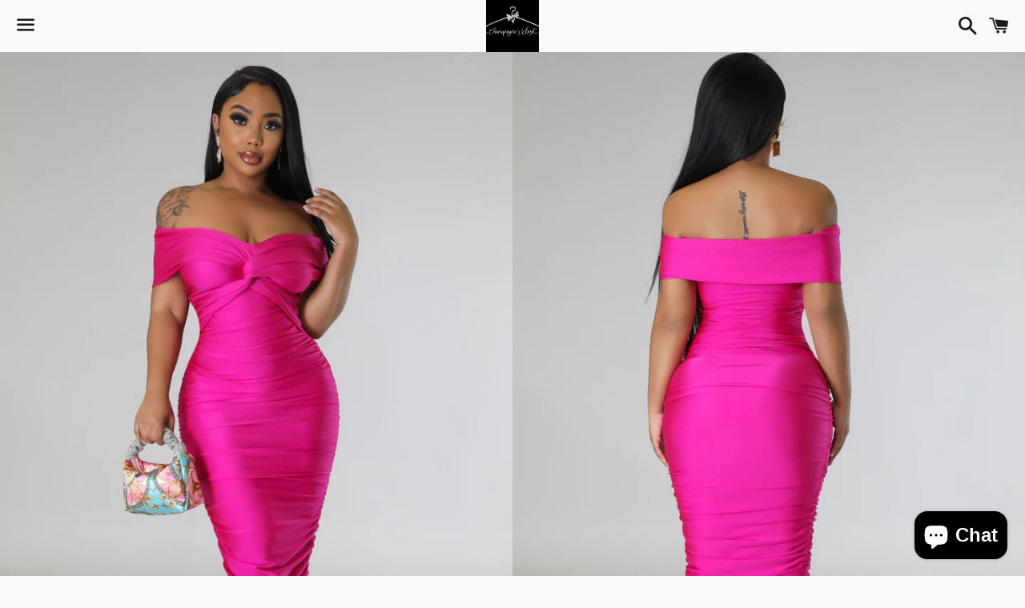

--- FILE ---
content_type: text/html; charset=utf-8
request_url: https://champagneskloset.com/products/ms-pretty-dress
body_size: 17350
content:
<!doctype html>
<html class="no-js" lang="en">
<head>
<meta name="google-site-verification" content="jGhZBr6mnHY7SfMaJyqv6-99LQe3Uih89mb1xHpYLbY" />
  <!-- Facebook Pixel Code -->
<script>
!function(f,b,e,v,n,t,s)
{if(f.fbq)return;n=f.fbq=function(){n.callMethod?
n.callMethod.apply(n,arguments):n.queue.push(arguments)};
if(!f._fbq)f._fbq=n;n.push=n;n.loaded=!0;n.version='2.0';
n.queue=[];t=b.createElement(e);t.async=!0;
t.src=v;s=b.getElementsByTagName(e)[0];
s.parentNode.insertBefore(t,s)}(window, document,'script',
'https://connect.facebook.net/en_US/fbevents.js');
fbq('init', '2360072770968847');
fbq('track', 'PageView');
</script>
<noscript><img height="1" width="1" style="display:none"
src="https://www.facebook.com/tr?id=2360072770968847&ev=PageView&noscript=1"
/></noscript>
<!-- End Facebook Pixel Code -->
  
  <meta charset="utf-8">
  <meta http-equiv="X-UA-Compatible" content="IE=edge">
  <meta name="viewport" content="width=device-width,initial-scale=1">

  <meta name="theme-color" content="#f9f9f9">

  

  <link rel="canonical" href="https://champagneskloset.com/products/ms-pretty-dress">

  <title>
  Ms Pretty dress &ndash; Champagne&#39;s Kloset
  </title>

  
    <meta name="description" content="Stretch dress  Off shoulder  Short sleeves  Ruched  No closure  82% polyester  18% elastane  Hand wash cold Model is wearing a small  MODEL STATS Height: 5.3&quot;Bust:33&quot; / Waist:28&quot; / Hips:42&quot;">
  

  <!-- /snippets/social-meta-tags.liquid -->




<meta property="og:site_name" content="Champagne&#39;s Kloset">
<meta property="og:url" content="https://champagneskloset.com/products/ms-pretty-dress">
<meta property="og:title" content="Ms Pretty dress">
<meta property="og:type" content="product">
<meta property="og:description" content="Stretch dress  Off shoulder  Short sleeves  Ruched  No closure  82% polyester  18% elastane  Hand wash cold Model is wearing a small  MODEL STATS Height: 5.3&quot;Bust:33&quot; / Waist:28&quot; / Hips:42&quot;">

  <meta property="og:price:amount" content="60.99">
  <meta property="og:price:currency" content="USD">

<meta property="og:image" content="http://champagneskloset.com/cdn/shop/products/IMGL2952-09_1200x1200.jpg?v=1679053402"><meta property="og:image" content="http://champagneskloset.com/cdn/shop/products/IMGL2954-06_1200x1200.jpg?v=1679053402"><meta property="og:image" content="http://champagneskloset.com/cdn/shop/products/20200914_121919_139c47fe-f1ee-4bc6-b4d3-6af54baae87f_1200x1200.jpg?v=1679053402">
<meta property="og:image:secure_url" content="https://champagneskloset.com/cdn/shop/products/IMGL2952-09_1200x1200.jpg?v=1679053402"><meta property="og:image:secure_url" content="https://champagneskloset.com/cdn/shop/products/IMGL2954-06_1200x1200.jpg?v=1679053402"><meta property="og:image:secure_url" content="https://champagneskloset.com/cdn/shop/products/20200914_121919_139c47fe-f1ee-4bc6-b4d3-6af54baae87f_1200x1200.jpg?v=1679053402">


<meta name="twitter:card" content="summary_large_image">
<meta name="twitter:title" content="Ms Pretty dress">
<meta name="twitter:description" content="Stretch dress  Off shoulder  Short sleeves  Ruched  No closure  82% polyester  18% elastane  Hand wash cold Model is wearing a small  MODEL STATS Height: 5.3&quot;Bust:33&quot; / Waist:28&quot; / Hips:42&quot;">


  <link href="//champagneskloset.com/cdn/shop/t/8/assets/theme.scss.css?v=123948642719911704881759332373" rel="stylesheet" type="text/css" media="all" />

  <script>
    window.theme = window.theme || {};
    theme.strings = {
      cartEmpty: "Your cart is currently empty.",
      savingHtml: "You're saving [savings]",
      addToCart: "Add to cart",
      soldOut: "Sold out",
      unavailable: "Unavailable",
      addressError: "Error looking up that address",
      addressNoResults: "No results for that address",
      addressQueryLimit: "You have exceeded the Google API usage limit. Consider upgrading to a \u003ca href=\"https:\/\/developers.google.com\/maps\/premium\/usage-limits\"\u003ePremium Plan\u003c\/a\u003e.",
      authError: "There was a problem authenticating your Google Maps API Key."
    };
    theme.settings = {
      cartType: "drawer",
      moneyFormat: "${{amount}}"
    };
  </script>

  <script src="//champagneskloset.com/cdn/shop/t/8/assets/lazysizes.min.js?v=155223123402716617051630431978" async="async"></script>

  

  <script src="//champagneskloset.com/cdn/shop/t/8/assets/vendor.js?v=141188699437036237251630431980" defer="defer"></script>

  <script src="//champagneskloset.com/cdn/shopifycloud/storefront/assets/themes_support/option_selection-b017cd28.js" defer="defer"></script>

  <script src="//champagneskloset.com/cdn/shop/t/8/assets/theme.js?v=63561349323262567961630431992" defer="defer"></script>

  <script>window.performance && window.performance.mark && window.performance.mark('shopify.content_for_header.start');</script><meta id="shopify-digital-wallet" name="shopify-digital-wallet" content="/46504411295/digital_wallets/dialog">
<meta name="shopify-checkout-api-token" content="62b9c6eafa36c6089953e1892bba06f0">
<meta id="in-context-paypal-metadata" data-shop-id="46504411295" data-venmo-supported="false" data-environment="production" data-locale="en_US" data-paypal-v4="true" data-currency="USD">
<link rel="alternate" type="application/json+oembed" href="https://champagneskloset.com/products/ms-pretty-dress.oembed">
<script async="async" src="/checkouts/internal/preloads.js?locale=en-US"></script>
<link rel="preconnect" href="https://shop.app" crossorigin="anonymous">
<script async="async" src="https://shop.app/checkouts/internal/preloads.js?locale=en-US&shop_id=46504411295" crossorigin="anonymous"></script>
<script id="apple-pay-shop-capabilities" type="application/json">{"shopId":46504411295,"countryCode":"US","currencyCode":"USD","merchantCapabilities":["supports3DS"],"merchantId":"gid:\/\/shopify\/Shop\/46504411295","merchantName":"Champagne's Kloset","requiredBillingContactFields":["postalAddress","email","phone"],"requiredShippingContactFields":["postalAddress","email","phone"],"shippingType":"shipping","supportedNetworks":["visa","masterCard","amex","discover","elo","jcb"],"total":{"type":"pending","label":"Champagne's Kloset","amount":"1.00"},"shopifyPaymentsEnabled":true,"supportsSubscriptions":true}</script>
<script id="shopify-features" type="application/json">{"accessToken":"62b9c6eafa36c6089953e1892bba06f0","betas":["rich-media-storefront-analytics"],"domain":"champagneskloset.com","predictiveSearch":true,"shopId":46504411295,"locale":"en"}</script>
<script>var Shopify = Shopify || {};
Shopify.shop = "champagnes-kloset-1.myshopify.com";
Shopify.locale = "en";
Shopify.currency = {"active":"USD","rate":"1.0"};
Shopify.country = "US";
Shopify.theme = {"name":"Boundless with Installments message","id":126469243039,"schema_name":"Boundless","schema_version":"10.0.2","theme_store_id":766,"role":"main"};
Shopify.theme.handle = "null";
Shopify.theme.style = {"id":null,"handle":null};
Shopify.cdnHost = "champagneskloset.com/cdn";
Shopify.routes = Shopify.routes || {};
Shopify.routes.root = "/";</script>
<script type="module">!function(o){(o.Shopify=o.Shopify||{}).modules=!0}(window);</script>
<script>!function(o){function n(){var o=[];function n(){o.push(Array.prototype.slice.apply(arguments))}return n.q=o,n}var t=o.Shopify=o.Shopify||{};t.loadFeatures=n(),t.autoloadFeatures=n()}(window);</script>
<script>
  window.ShopifyPay = window.ShopifyPay || {};
  window.ShopifyPay.apiHost = "shop.app\/pay";
  window.ShopifyPay.redirectState = null;
</script>
<script id="shop-js-analytics" type="application/json">{"pageType":"product"}</script>
<script defer="defer" async type="module" src="//champagneskloset.com/cdn/shopifycloud/shop-js/modules/v2/client.init-shop-cart-sync_C5BV16lS.en.esm.js"></script>
<script defer="defer" async type="module" src="//champagneskloset.com/cdn/shopifycloud/shop-js/modules/v2/chunk.common_CygWptCX.esm.js"></script>
<script type="module">
  await import("//champagneskloset.com/cdn/shopifycloud/shop-js/modules/v2/client.init-shop-cart-sync_C5BV16lS.en.esm.js");
await import("//champagneskloset.com/cdn/shopifycloud/shop-js/modules/v2/chunk.common_CygWptCX.esm.js");

  window.Shopify.SignInWithShop?.initShopCartSync?.({"fedCMEnabled":true,"windoidEnabled":true});

</script>
<script defer="defer" async type="module" src="//champagneskloset.com/cdn/shopifycloud/shop-js/modules/v2/client.payment-terms_CZxnsJam.en.esm.js"></script>
<script defer="defer" async type="module" src="//champagneskloset.com/cdn/shopifycloud/shop-js/modules/v2/chunk.common_CygWptCX.esm.js"></script>
<script defer="defer" async type="module" src="//champagneskloset.com/cdn/shopifycloud/shop-js/modules/v2/chunk.modal_D71HUcav.esm.js"></script>
<script type="module">
  await import("//champagneskloset.com/cdn/shopifycloud/shop-js/modules/v2/client.payment-terms_CZxnsJam.en.esm.js");
await import("//champagneskloset.com/cdn/shopifycloud/shop-js/modules/v2/chunk.common_CygWptCX.esm.js");
await import("//champagneskloset.com/cdn/shopifycloud/shop-js/modules/v2/chunk.modal_D71HUcav.esm.js");

  
</script>
<script>
  window.Shopify = window.Shopify || {};
  if (!window.Shopify.featureAssets) window.Shopify.featureAssets = {};
  window.Shopify.featureAssets['shop-js'] = {"shop-cart-sync":["modules/v2/client.shop-cart-sync_ZFArdW7E.en.esm.js","modules/v2/chunk.common_CygWptCX.esm.js"],"init-fed-cm":["modules/v2/client.init-fed-cm_CmiC4vf6.en.esm.js","modules/v2/chunk.common_CygWptCX.esm.js"],"shop-button":["modules/v2/client.shop-button_tlx5R9nI.en.esm.js","modules/v2/chunk.common_CygWptCX.esm.js"],"shop-cash-offers":["modules/v2/client.shop-cash-offers_DOA2yAJr.en.esm.js","modules/v2/chunk.common_CygWptCX.esm.js","modules/v2/chunk.modal_D71HUcav.esm.js"],"init-windoid":["modules/v2/client.init-windoid_sURxWdc1.en.esm.js","modules/v2/chunk.common_CygWptCX.esm.js"],"shop-toast-manager":["modules/v2/client.shop-toast-manager_ClPi3nE9.en.esm.js","modules/v2/chunk.common_CygWptCX.esm.js"],"init-shop-email-lookup-coordinator":["modules/v2/client.init-shop-email-lookup-coordinator_B8hsDcYM.en.esm.js","modules/v2/chunk.common_CygWptCX.esm.js"],"init-shop-cart-sync":["modules/v2/client.init-shop-cart-sync_C5BV16lS.en.esm.js","modules/v2/chunk.common_CygWptCX.esm.js"],"avatar":["modules/v2/client.avatar_BTnouDA3.en.esm.js"],"pay-button":["modules/v2/client.pay-button_FdsNuTd3.en.esm.js","modules/v2/chunk.common_CygWptCX.esm.js"],"init-customer-accounts":["modules/v2/client.init-customer-accounts_DxDtT_ad.en.esm.js","modules/v2/client.shop-login-button_C5VAVYt1.en.esm.js","modules/v2/chunk.common_CygWptCX.esm.js","modules/v2/chunk.modal_D71HUcav.esm.js"],"init-shop-for-new-customer-accounts":["modules/v2/client.init-shop-for-new-customer-accounts_ChsxoAhi.en.esm.js","modules/v2/client.shop-login-button_C5VAVYt1.en.esm.js","modules/v2/chunk.common_CygWptCX.esm.js","modules/v2/chunk.modal_D71HUcav.esm.js"],"shop-login-button":["modules/v2/client.shop-login-button_C5VAVYt1.en.esm.js","modules/v2/chunk.common_CygWptCX.esm.js","modules/v2/chunk.modal_D71HUcav.esm.js"],"init-customer-accounts-sign-up":["modules/v2/client.init-customer-accounts-sign-up_CPSyQ0Tj.en.esm.js","modules/v2/client.shop-login-button_C5VAVYt1.en.esm.js","modules/v2/chunk.common_CygWptCX.esm.js","modules/v2/chunk.modal_D71HUcav.esm.js"],"shop-follow-button":["modules/v2/client.shop-follow-button_Cva4Ekp9.en.esm.js","modules/v2/chunk.common_CygWptCX.esm.js","modules/v2/chunk.modal_D71HUcav.esm.js"],"checkout-modal":["modules/v2/client.checkout-modal_BPM8l0SH.en.esm.js","modules/v2/chunk.common_CygWptCX.esm.js","modules/v2/chunk.modal_D71HUcav.esm.js"],"lead-capture":["modules/v2/client.lead-capture_Bi8yE_yS.en.esm.js","modules/v2/chunk.common_CygWptCX.esm.js","modules/v2/chunk.modal_D71HUcav.esm.js"],"shop-login":["modules/v2/client.shop-login_D6lNrXab.en.esm.js","modules/v2/chunk.common_CygWptCX.esm.js","modules/v2/chunk.modal_D71HUcav.esm.js"],"payment-terms":["modules/v2/client.payment-terms_CZxnsJam.en.esm.js","modules/v2/chunk.common_CygWptCX.esm.js","modules/v2/chunk.modal_D71HUcav.esm.js"]};
</script>
<script>(function() {
  var isLoaded = false;
  function asyncLoad() {
    if (isLoaded) return;
    isLoaded = true;
    var urls = ["\/\/cdn.shopify.com\/proxy\/d9b66eee3aec77a1c16fd9096eb82444ef65ffdaecf2446f4bbe061748287f01\/forms-akamai.smsbump.com\/419249\/form_57441.js?ver=1715800063\u0026shop=champagnes-kloset-1.myshopify.com\u0026sp-cache-control=cHVibGljLCBtYXgtYWdlPTkwMA","https:\/\/firebasestorage.googleapis.com\/v0\/b\/postupsells.appspot.com\/o\/00000newGlobalScript.js?alt=media\u0026token=f66d38d8-1bea-4cf5-9ea3-3e24f5cdedb2\u0026shop=champagnes-kloset-1.myshopify.com","https:\/\/cdn.nfcube.com\/instafeed-02bfe4c78467c6d6da9e01762fb8f77c.js?shop=champagnes-kloset-1.myshopify.com"];
    for (var i = 0; i < urls.length; i++) {
      var s = document.createElement('script');
      s.type = 'text/javascript';
      s.async = true;
      s.src = urls[i];
      var x = document.getElementsByTagName('script')[0];
      x.parentNode.insertBefore(s, x);
    }
  };
  if(window.attachEvent) {
    window.attachEvent('onload', asyncLoad);
  } else {
    window.addEventListener('load', asyncLoad, false);
  }
})();</script>
<script id="__st">var __st={"a":46504411295,"offset":-21600,"reqid":"10d2ad94-6bd3-469b-b033-358b2a77eac2-1768826155","pageurl":"champagneskloset.com\/products\/ms-pretty-dress","u":"2b31beb3f8c9","p":"product","rtyp":"product","rid":7667282575519};</script>
<script>window.ShopifyPaypalV4VisibilityTracking = true;</script>
<script id="captcha-bootstrap">!function(){'use strict';const t='contact',e='account',n='new_comment',o=[[t,t],['blogs',n],['comments',n],[t,'customer']],c=[[e,'customer_login'],[e,'guest_login'],[e,'recover_customer_password'],[e,'create_customer']],r=t=>t.map((([t,e])=>`form[action*='/${t}']:not([data-nocaptcha='true']) input[name='form_type'][value='${e}']`)).join(','),a=t=>()=>t?[...document.querySelectorAll(t)].map((t=>t.form)):[];function s(){const t=[...o],e=r(t);return a(e)}const i='password',u='form_key',d=['recaptcha-v3-token','g-recaptcha-response','h-captcha-response',i],f=()=>{try{return window.sessionStorage}catch{return}},m='__shopify_v',_=t=>t.elements[u];function p(t,e,n=!1){try{const o=window.sessionStorage,c=JSON.parse(o.getItem(e)),{data:r}=function(t){const{data:e,action:n}=t;return t[m]||n?{data:e,action:n}:{data:t,action:n}}(c);for(const[e,n]of Object.entries(r))t.elements[e]&&(t.elements[e].value=n);n&&o.removeItem(e)}catch(o){console.error('form repopulation failed',{error:o})}}const l='form_type',E='cptcha';function T(t){t.dataset[E]=!0}const w=window,h=w.document,L='Shopify',v='ce_forms',y='captcha';let A=!1;((t,e)=>{const n=(g='f06e6c50-85a8-45c8-87d0-21a2b65856fe',I='https://cdn.shopify.com/shopifycloud/storefront-forms-hcaptcha/ce_storefront_forms_captcha_hcaptcha.v1.5.2.iife.js',D={infoText:'Protected by hCaptcha',privacyText:'Privacy',termsText:'Terms'},(t,e,n)=>{const o=w[L][v],c=o.bindForm;if(c)return c(t,g,e,D).then(n);var r;o.q.push([[t,g,e,D],n]),r=I,A||(h.body.append(Object.assign(h.createElement('script'),{id:'captcha-provider',async:!0,src:r})),A=!0)});var g,I,D;w[L]=w[L]||{},w[L][v]=w[L][v]||{},w[L][v].q=[],w[L][y]=w[L][y]||{},w[L][y].protect=function(t,e){n(t,void 0,e),T(t)},Object.freeze(w[L][y]),function(t,e,n,w,h,L){const[v,y,A,g]=function(t,e,n){const i=e?o:[],u=t?c:[],d=[...i,...u],f=r(d),m=r(i),_=r(d.filter((([t,e])=>n.includes(e))));return[a(f),a(m),a(_),s()]}(w,h,L),I=t=>{const e=t.target;return e instanceof HTMLFormElement?e:e&&e.form},D=t=>v().includes(t);t.addEventListener('submit',(t=>{const e=I(t);if(!e)return;const n=D(e)&&!e.dataset.hcaptchaBound&&!e.dataset.recaptchaBound,o=_(e),c=g().includes(e)&&(!o||!o.value);(n||c)&&t.preventDefault(),c&&!n&&(function(t){try{if(!f())return;!function(t){const e=f();if(!e)return;const n=_(t);if(!n)return;const o=n.value;o&&e.removeItem(o)}(t);const e=Array.from(Array(32),(()=>Math.random().toString(36)[2])).join('');!function(t,e){_(t)||t.append(Object.assign(document.createElement('input'),{type:'hidden',name:u})),t.elements[u].value=e}(t,e),function(t,e){const n=f();if(!n)return;const o=[...t.querySelectorAll(`input[type='${i}']`)].map((({name:t})=>t)),c=[...d,...o],r={};for(const[a,s]of new FormData(t).entries())c.includes(a)||(r[a]=s);n.setItem(e,JSON.stringify({[m]:1,action:t.action,data:r}))}(t,e)}catch(e){console.error('failed to persist form',e)}}(e),e.submit())}));const S=(t,e)=>{t&&!t.dataset[E]&&(n(t,e.some((e=>e===t))),T(t))};for(const o of['focusin','change'])t.addEventListener(o,(t=>{const e=I(t);D(e)&&S(e,y())}));const B=e.get('form_key'),M=e.get(l),P=B&&M;t.addEventListener('DOMContentLoaded',(()=>{const t=y();if(P)for(const e of t)e.elements[l].value===M&&p(e,B);[...new Set([...A(),...v().filter((t=>'true'===t.dataset.shopifyCaptcha))])].forEach((e=>S(e,t)))}))}(h,new URLSearchParams(w.location.search),n,t,e,['guest_login'])})(!0,!0)}();</script>
<script integrity="sha256-4kQ18oKyAcykRKYeNunJcIwy7WH5gtpwJnB7kiuLZ1E=" data-source-attribution="shopify.loadfeatures" defer="defer" src="//champagneskloset.com/cdn/shopifycloud/storefront/assets/storefront/load_feature-a0a9edcb.js" crossorigin="anonymous"></script>
<script crossorigin="anonymous" defer="defer" src="//champagneskloset.com/cdn/shopifycloud/storefront/assets/shopify_pay/storefront-65b4c6d7.js?v=20250812"></script>
<script data-source-attribution="shopify.dynamic_checkout.dynamic.init">var Shopify=Shopify||{};Shopify.PaymentButton=Shopify.PaymentButton||{isStorefrontPortableWallets:!0,init:function(){window.Shopify.PaymentButton.init=function(){};var t=document.createElement("script");t.src="https://champagneskloset.com/cdn/shopifycloud/portable-wallets/latest/portable-wallets.en.js",t.type="module",document.head.appendChild(t)}};
</script>
<script data-source-attribution="shopify.dynamic_checkout.buyer_consent">
  function portableWalletsHideBuyerConsent(e){var t=document.getElementById("shopify-buyer-consent"),n=document.getElementById("shopify-subscription-policy-button");t&&n&&(t.classList.add("hidden"),t.setAttribute("aria-hidden","true"),n.removeEventListener("click",e))}function portableWalletsShowBuyerConsent(e){var t=document.getElementById("shopify-buyer-consent"),n=document.getElementById("shopify-subscription-policy-button");t&&n&&(t.classList.remove("hidden"),t.removeAttribute("aria-hidden"),n.addEventListener("click",e))}window.Shopify?.PaymentButton&&(window.Shopify.PaymentButton.hideBuyerConsent=portableWalletsHideBuyerConsent,window.Shopify.PaymentButton.showBuyerConsent=portableWalletsShowBuyerConsent);
</script>
<script data-source-attribution="shopify.dynamic_checkout.cart.bootstrap">document.addEventListener("DOMContentLoaded",(function(){function t(){return document.querySelector("shopify-accelerated-checkout-cart, shopify-accelerated-checkout")}if(t())Shopify.PaymentButton.init();else{new MutationObserver((function(e,n){t()&&(Shopify.PaymentButton.init(),n.disconnect())})).observe(document.body,{childList:!0,subtree:!0})}}));
</script>
<script id='scb4127' type='text/javascript' async='' src='https://champagneskloset.com/cdn/shopifycloud/privacy-banner/storefront-banner.js'></script><link id="shopify-accelerated-checkout-styles" rel="stylesheet" media="screen" href="https://champagneskloset.com/cdn/shopifycloud/portable-wallets/latest/accelerated-checkout-backwards-compat.css" crossorigin="anonymous">
<style id="shopify-accelerated-checkout-cart">
        #shopify-buyer-consent {
  margin-top: 1em;
  display: inline-block;
  width: 100%;
}

#shopify-buyer-consent.hidden {
  display: none;
}

#shopify-subscription-policy-button {
  background: none;
  border: none;
  padding: 0;
  text-decoration: underline;
  font-size: inherit;
  cursor: pointer;
}

#shopify-subscription-policy-button::before {
  box-shadow: none;
}

      </style>

<script>window.performance && window.performance.mark && window.performance.mark('shopify.content_for_header.end');</script>


  


<!-- Merchant Center Verification - StoreYa Start --><meta name="google-site-verification" content="UiXYgAWnIgeOqvrR8vtcu1bcdj5y4ZgXsL8eHyTnm9c" /><!-- Merchant Center Verification - StoreYa End--><script src="https://cdn.shopify.com/extensions/7bc9bb47-adfa-4267-963e-cadee5096caf/inbox-1252/assets/inbox-chat-loader.js" type="text/javascript" defer="defer"></script>
<link href="https://monorail-edge.shopifysvc.com" rel="dns-prefetch">
<script>(function(){if ("sendBeacon" in navigator && "performance" in window) {try {var session_token_from_headers = performance.getEntriesByType('navigation')[0].serverTiming.find(x => x.name == '_s').description;} catch {var session_token_from_headers = undefined;}var session_cookie_matches = document.cookie.match(/_shopify_s=([^;]*)/);var session_token_from_cookie = session_cookie_matches && session_cookie_matches.length === 2 ? session_cookie_matches[1] : "";var session_token = session_token_from_headers || session_token_from_cookie || "";function handle_abandonment_event(e) {var entries = performance.getEntries().filter(function(entry) {return /monorail-edge.shopifysvc.com/.test(entry.name);});if (!window.abandonment_tracked && entries.length === 0) {window.abandonment_tracked = true;var currentMs = Date.now();var navigation_start = performance.timing.navigationStart;var payload = {shop_id: 46504411295,url: window.location.href,navigation_start,duration: currentMs - navigation_start,session_token,page_type: "product"};window.navigator.sendBeacon("https://monorail-edge.shopifysvc.com/v1/produce", JSON.stringify({schema_id: "online_store_buyer_site_abandonment/1.1",payload: payload,metadata: {event_created_at_ms: currentMs,event_sent_at_ms: currentMs}}));}}window.addEventListener('pagehide', handle_abandonment_event);}}());</script>
<script id="web-pixels-manager-setup">(function e(e,d,r,n,o){if(void 0===o&&(o={}),!Boolean(null===(a=null===(i=window.Shopify)||void 0===i?void 0:i.analytics)||void 0===a?void 0:a.replayQueue)){var i,a;window.Shopify=window.Shopify||{};var t=window.Shopify;t.analytics=t.analytics||{};var s=t.analytics;s.replayQueue=[],s.publish=function(e,d,r){return s.replayQueue.push([e,d,r]),!0};try{self.performance.mark("wpm:start")}catch(e){}var l=function(){var e={modern:/Edge?\/(1{2}[4-9]|1[2-9]\d|[2-9]\d{2}|\d{4,})\.\d+(\.\d+|)|Firefox\/(1{2}[4-9]|1[2-9]\d|[2-9]\d{2}|\d{4,})\.\d+(\.\d+|)|Chrom(ium|e)\/(9{2}|\d{3,})\.\d+(\.\d+|)|(Maci|X1{2}).+ Version\/(15\.\d+|(1[6-9]|[2-9]\d|\d{3,})\.\d+)([,.]\d+|)( \(\w+\)|)( Mobile\/\w+|) Safari\/|Chrome.+OPR\/(9{2}|\d{3,})\.\d+\.\d+|(CPU[ +]OS|iPhone[ +]OS|CPU[ +]iPhone|CPU IPhone OS|CPU iPad OS)[ +]+(15[._]\d+|(1[6-9]|[2-9]\d|\d{3,})[._]\d+)([._]\d+|)|Android:?[ /-](13[3-9]|1[4-9]\d|[2-9]\d{2}|\d{4,})(\.\d+|)(\.\d+|)|Android.+Firefox\/(13[5-9]|1[4-9]\d|[2-9]\d{2}|\d{4,})\.\d+(\.\d+|)|Android.+Chrom(ium|e)\/(13[3-9]|1[4-9]\d|[2-9]\d{2}|\d{4,})\.\d+(\.\d+|)|SamsungBrowser\/([2-9]\d|\d{3,})\.\d+/,legacy:/Edge?\/(1[6-9]|[2-9]\d|\d{3,})\.\d+(\.\d+|)|Firefox\/(5[4-9]|[6-9]\d|\d{3,})\.\d+(\.\d+|)|Chrom(ium|e)\/(5[1-9]|[6-9]\d|\d{3,})\.\d+(\.\d+|)([\d.]+$|.*Safari\/(?![\d.]+ Edge\/[\d.]+$))|(Maci|X1{2}).+ Version\/(10\.\d+|(1[1-9]|[2-9]\d|\d{3,})\.\d+)([,.]\d+|)( \(\w+\)|)( Mobile\/\w+|) Safari\/|Chrome.+OPR\/(3[89]|[4-9]\d|\d{3,})\.\d+\.\d+|(CPU[ +]OS|iPhone[ +]OS|CPU[ +]iPhone|CPU IPhone OS|CPU iPad OS)[ +]+(10[._]\d+|(1[1-9]|[2-9]\d|\d{3,})[._]\d+)([._]\d+|)|Android:?[ /-](13[3-9]|1[4-9]\d|[2-9]\d{2}|\d{4,})(\.\d+|)(\.\d+|)|Mobile Safari.+OPR\/([89]\d|\d{3,})\.\d+\.\d+|Android.+Firefox\/(13[5-9]|1[4-9]\d|[2-9]\d{2}|\d{4,})\.\d+(\.\d+|)|Android.+Chrom(ium|e)\/(13[3-9]|1[4-9]\d|[2-9]\d{2}|\d{4,})\.\d+(\.\d+|)|Android.+(UC? ?Browser|UCWEB|U3)[ /]?(15\.([5-9]|\d{2,})|(1[6-9]|[2-9]\d|\d{3,})\.\d+)\.\d+|SamsungBrowser\/(5\.\d+|([6-9]|\d{2,})\.\d+)|Android.+MQ{2}Browser\/(14(\.(9|\d{2,})|)|(1[5-9]|[2-9]\d|\d{3,})(\.\d+|))(\.\d+|)|K[Aa][Ii]OS\/(3\.\d+|([4-9]|\d{2,})\.\d+)(\.\d+|)/},d=e.modern,r=e.legacy,n=navigator.userAgent;return n.match(d)?"modern":n.match(r)?"legacy":"unknown"}(),u="modern"===l?"modern":"legacy",c=(null!=n?n:{modern:"",legacy:""})[u],f=function(e){return[e.baseUrl,"/wpm","/b",e.hashVersion,"modern"===e.buildTarget?"m":"l",".js"].join("")}({baseUrl:d,hashVersion:r,buildTarget:u}),m=function(e){var d=e.version,r=e.bundleTarget,n=e.surface,o=e.pageUrl,i=e.monorailEndpoint;return{emit:function(e){var a=e.status,t=e.errorMsg,s=(new Date).getTime(),l=JSON.stringify({metadata:{event_sent_at_ms:s},events:[{schema_id:"web_pixels_manager_load/3.1",payload:{version:d,bundle_target:r,page_url:o,status:a,surface:n,error_msg:t},metadata:{event_created_at_ms:s}}]});if(!i)return console&&console.warn&&console.warn("[Web Pixels Manager] No Monorail endpoint provided, skipping logging."),!1;try{return self.navigator.sendBeacon.bind(self.navigator)(i,l)}catch(e){}var u=new XMLHttpRequest;try{return u.open("POST",i,!0),u.setRequestHeader("Content-Type","text/plain"),u.send(l),!0}catch(e){return console&&console.warn&&console.warn("[Web Pixels Manager] Got an unhandled error while logging to Monorail."),!1}}}}({version:r,bundleTarget:l,surface:e.surface,pageUrl:self.location.href,monorailEndpoint:e.monorailEndpoint});try{o.browserTarget=l,function(e){var d=e.src,r=e.async,n=void 0===r||r,o=e.onload,i=e.onerror,a=e.sri,t=e.scriptDataAttributes,s=void 0===t?{}:t,l=document.createElement("script"),u=document.querySelector("head"),c=document.querySelector("body");if(l.async=n,l.src=d,a&&(l.integrity=a,l.crossOrigin="anonymous"),s)for(var f in s)if(Object.prototype.hasOwnProperty.call(s,f))try{l.dataset[f]=s[f]}catch(e){}if(o&&l.addEventListener("load",o),i&&l.addEventListener("error",i),u)u.appendChild(l);else{if(!c)throw new Error("Did not find a head or body element to append the script");c.appendChild(l)}}({src:f,async:!0,onload:function(){if(!function(){var e,d;return Boolean(null===(d=null===(e=window.Shopify)||void 0===e?void 0:e.analytics)||void 0===d?void 0:d.initialized)}()){var d=window.webPixelsManager.init(e)||void 0;if(d){var r=window.Shopify.analytics;r.replayQueue.forEach((function(e){var r=e[0],n=e[1],o=e[2];d.publishCustomEvent(r,n,o)})),r.replayQueue=[],r.publish=d.publishCustomEvent,r.visitor=d.visitor,r.initialized=!0}}},onerror:function(){return m.emit({status:"failed",errorMsg:"".concat(f," has failed to load")})},sri:function(e){var d=/^sha384-[A-Za-z0-9+/=]+$/;return"string"==typeof e&&d.test(e)}(c)?c:"",scriptDataAttributes:o}),m.emit({status:"loading"})}catch(e){m.emit({status:"failed",errorMsg:(null==e?void 0:e.message)||"Unknown error"})}}})({shopId: 46504411295,storefrontBaseUrl: "https://champagneskloset.com",extensionsBaseUrl: "https://extensions.shopifycdn.com/cdn/shopifycloud/web-pixels-manager",monorailEndpoint: "https://monorail-edge.shopifysvc.com/unstable/produce_batch",surface: "storefront-renderer",enabledBetaFlags: ["2dca8a86"],webPixelsConfigList: [{"id":"188383391","configuration":"{\"pixel_id\":\"785985625606583\",\"pixel_type\":\"facebook_pixel\",\"metaapp_system_user_token\":\"-\"}","eventPayloadVersion":"v1","runtimeContext":"OPEN","scriptVersion":"ca16bc87fe92b6042fbaa3acc2fbdaa6","type":"APP","apiClientId":2329312,"privacyPurposes":["ANALYTICS","MARKETING","SALE_OF_DATA"],"dataSharingAdjustments":{"protectedCustomerApprovalScopes":["read_customer_address","read_customer_email","read_customer_name","read_customer_personal_data","read_customer_phone"]}},{"id":"shopify-app-pixel","configuration":"{}","eventPayloadVersion":"v1","runtimeContext":"STRICT","scriptVersion":"0450","apiClientId":"shopify-pixel","type":"APP","privacyPurposes":["ANALYTICS","MARKETING"]},{"id":"shopify-custom-pixel","eventPayloadVersion":"v1","runtimeContext":"LAX","scriptVersion":"0450","apiClientId":"shopify-pixel","type":"CUSTOM","privacyPurposes":["ANALYTICS","MARKETING"]}],isMerchantRequest: false,initData: {"shop":{"name":"Champagne's Kloset","paymentSettings":{"currencyCode":"USD"},"myshopifyDomain":"champagnes-kloset-1.myshopify.com","countryCode":"US","storefrontUrl":"https:\/\/champagneskloset.com"},"customer":null,"cart":null,"checkout":null,"productVariants":[{"price":{"amount":60.99,"currencyCode":"USD"},"product":{"title":"Ms Pretty dress","vendor":"Champagne's Kloset","id":"7667282575519","untranslatedTitle":"Ms Pretty dress","url":"\/products\/ms-pretty-dress","type":"Dresses"},"id":"43029037908127","image":{"src":"\/\/champagneskloset.com\/cdn\/shop\/products\/IMGL2952-09.jpg?v=1679053402"},"sku":"","title":"Small","untranslatedTitle":"Small"},{"price":{"amount":60.99,"currencyCode":"USD"},"product":{"title":"Ms Pretty dress","vendor":"Champagne's Kloset","id":"7667282575519","untranslatedTitle":"Ms Pretty dress","url":"\/products\/ms-pretty-dress","type":"Dresses"},"id":"43029037940895","image":{"src":"\/\/champagneskloset.com\/cdn\/shop\/products\/IMGL2952-09.jpg?v=1679053402"},"sku":"","title":"Medium","untranslatedTitle":"Medium"},{"price":{"amount":60.99,"currencyCode":"USD"},"product":{"title":"Ms Pretty dress","vendor":"Champagne's Kloset","id":"7667282575519","untranslatedTitle":"Ms Pretty dress","url":"\/products\/ms-pretty-dress","type":"Dresses"},"id":"43029037973663","image":{"src":"\/\/champagneskloset.com\/cdn\/shop\/products\/IMGL2952-09.jpg?v=1679053402"},"sku":"","title":"Large","untranslatedTitle":"Large"}],"purchasingCompany":null},},"https://champagneskloset.com/cdn","fcfee988w5aeb613cpc8e4bc33m6693e112",{"modern":"","legacy":""},{"shopId":"46504411295","storefrontBaseUrl":"https:\/\/champagneskloset.com","extensionBaseUrl":"https:\/\/extensions.shopifycdn.com\/cdn\/shopifycloud\/web-pixels-manager","surface":"storefront-renderer","enabledBetaFlags":"[\"2dca8a86\"]","isMerchantRequest":"false","hashVersion":"fcfee988w5aeb613cpc8e4bc33m6693e112","publish":"custom","events":"[[\"page_viewed\",{}],[\"product_viewed\",{\"productVariant\":{\"price\":{\"amount\":60.99,\"currencyCode\":\"USD\"},\"product\":{\"title\":\"Ms Pretty dress\",\"vendor\":\"Champagne's Kloset\",\"id\":\"7667282575519\",\"untranslatedTitle\":\"Ms Pretty dress\",\"url\":\"\/products\/ms-pretty-dress\",\"type\":\"Dresses\"},\"id\":\"43029037908127\",\"image\":{\"src\":\"\/\/champagneskloset.com\/cdn\/shop\/products\/IMGL2952-09.jpg?v=1679053402\"},\"sku\":\"\",\"title\":\"Small\",\"untranslatedTitle\":\"Small\"}}]]"});</script><script>
  window.ShopifyAnalytics = window.ShopifyAnalytics || {};
  window.ShopifyAnalytics.meta = window.ShopifyAnalytics.meta || {};
  window.ShopifyAnalytics.meta.currency = 'USD';
  var meta = {"product":{"id":7667282575519,"gid":"gid:\/\/shopify\/Product\/7667282575519","vendor":"Champagne's Kloset","type":"Dresses","handle":"ms-pretty-dress","variants":[{"id":43029037908127,"price":6099,"name":"Ms Pretty dress - Small","public_title":"Small","sku":""},{"id":43029037940895,"price":6099,"name":"Ms Pretty dress - Medium","public_title":"Medium","sku":""},{"id":43029037973663,"price":6099,"name":"Ms Pretty dress - Large","public_title":"Large","sku":""}],"remote":false},"page":{"pageType":"product","resourceType":"product","resourceId":7667282575519,"requestId":"10d2ad94-6bd3-469b-b033-358b2a77eac2-1768826155"}};
  for (var attr in meta) {
    window.ShopifyAnalytics.meta[attr] = meta[attr];
  }
</script>
<script class="analytics">
  (function () {
    var customDocumentWrite = function(content) {
      var jquery = null;

      if (window.jQuery) {
        jquery = window.jQuery;
      } else if (window.Checkout && window.Checkout.$) {
        jquery = window.Checkout.$;
      }

      if (jquery) {
        jquery('body').append(content);
      }
    };

    var hasLoggedConversion = function(token) {
      if (token) {
        return document.cookie.indexOf('loggedConversion=' + token) !== -1;
      }
      return false;
    }

    var setCookieIfConversion = function(token) {
      if (token) {
        var twoMonthsFromNow = new Date(Date.now());
        twoMonthsFromNow.setMonth(twoMonthsFromNow.getMonth() + 2);

        document.cookie = 'loggedConversion=' + token + '; expires=' + twoMonthsFromNow;
      }
    }

    var trekkie = window.ShopifyAnalytics.lib = window.trekkie = window.trekkie || [];
    if (trekkie.integrations) {
      return;
    }
    trekkie.methods = [
      'identify',
      'page',
      'ready',
      'track',
      'trackForm',
      'trackLink'
    ];
    trekkie.factory = function(method) {
      return function() {
        var args = Array.prototype.slice.call(arguments);
        args.unshift(method);
        trekkie.push(args);
        return trekkie;
      };
    };
    for (var i = 0; i < trekkie.methods.length; i++) {
      var key = trekkie.methods[i];
      trekkie[key] = trekkie.factory(key);
    }
    trekkie.load = function(config) {
      trekkie.config = config || {};
      trekkie.config.initialDocumentCookie = document.cookie;
      var first = document.getElementsByTagName('script')[0];
      var script = document.createElement('script');
      script.type = 'text/javascript';
      script.onerror = function(e) {
        var scriptFallback = document.createElement('script');
        scriptFallback.type = 'text/javascript';
        scriptFallback.onerror = function(error) {
                var Monorail = {
      produce: function produce(monorailDomain, schemaId, payload) {
        var currentMs = new Date().getTime();
        var event = {
          schema_id: schemaId,
          payload: payload,
          metadata: {
            event_created_at_ms: currentMs,
            event_sent_at_ms: currentMs
          }
        };
        return Monorail.sendRequest("https://" + monorailDomain + "/v1/produce", JSON.stringify(event));
      },
      sendRequest: function sendRequest(endpointUrl, payload) {
        // Try the sendBeacon API
        if (window && window.navigator && typeof window.navigator.sendBeacon === 'function' && typeof window.Blob === 'function' && !Monorail.isIos12()) {
          var blobData = new window.Blob([payload], {
            type: 'text/plain'
          });

          if (window.navigator.sendBeacon(endpointUrl, blobData)) {
            return true;
          } // sendBeacon was not successful

        } // XHR beacon

        var xhr = new XMLHttpRequest();

        try {
          xhr.open('POST', endpointUrl);
          xhr.setRequestHeader('Content-Type', 'text/plain');
          xhr.send(payload);
        } catch (e) {
          console.log(e);
        }

        return false;
      },
      isIos12: function isIos12() {
        return window.navigator.userAgent.lastIndexOf('iPhone; CPU iPhone OS 12_') !== -1 || window.navigator.userAgent.lastIndexOf('iPad; CPU OS 12_') !== -1;
      }
    };
    Monorail.produce('monorail-edge.shopifysvc.com',
      'trekkie_storefront_load_errors/1.1',
      {shop_id: 46504411295,
      theme_id: 126469243039,
      app_name: "storefront",
      context_url: window.location.href,
      source_url: "//champagneskloset.com/cdn/s/trekkie.storefront.cd680fe47e6c39ca5d5df5f0a32d569bc48c0f27.min.js"});

        };
        scriptFallback.async = true;
        scriptFallback.src = '//champagneskloset.com/cdn/s/trekkie.storefront.cd680fe47e6c39ca5d5df5f0a32d569bc48c0f27.min.js';
        first.parentNode.insertBefore(scriptFallback, first);
      };
      script.async = true;
      script.src = '//champagneskloset.com/cdn/s/trekkie.storefront.cd680fe47e6c39ca5d5df5f0a32d569bc48c0f27.min.js';
      first.parentNode.insertBefore(script, first);
    };
    trekkie.load(
      {"Trekkie":{"appName":"storefront","development":false,"defaultAttributes":{"shopId":46504411295,"isMerchantRequest":null,"themeId":126469243039,"themeCityHash":"12064628521686648236","contentLanguage":"en","currency":"USD","eventMetadataId":"e5b1bb8a-d377-49e4-8071-d4f0810e9f84"},"isServerSideCookieWritingEnabled":true,"monorailRegion":"shop_domain","enabledBetaFlags":["65f19447"]},"Session Attribution":{},"S2S":{"facebookCapiEnabled":true,"source":"trekkie-storefront-renderer","apiClientId":580111}}
    );

    var loaded = false;
    trekkie.ready(function() {
      if (loaded) return;
      loaded = true;

      window.ShopifyAnalytics.lib = window.trekkie;

      var originalDocumentWrite = document.write;
      document.write = customDocumentWrite;
      try { window.ShopifyAnalytics.merchantGoogleAnalytics.call(this); } catch(error) {};
      document.write = originalDocumentWrite;

      window.ShopifyAnalytics.lib.page(null,{"pageType":"product","resourceType":"product","resourceId":7667282575519,"requestId":"10d2ad94-6bd3-469b-b033-358b2a77eac2-1768826155","shopifyEmitted":true});

      var match = window.location.pathname.match(/checkouts\/(.+)\/(thank_you|post_purchase)/)
      var token = match? match[1]: undefined;
      if (!hasLoggedConversion(token)) {
        setCookieIfConversion(token);
        window.ShopifyAnalytics.lib.track("Viewed Product",{"currency":"USD","variantId":43029037908127,"productId":7667282575519,"productGid":"gid:\/\/shopify\/Product\/7667282575519","name":"Ms Pretty dress - Small","price":"60.99","sku":"","brand":"Champagne's Kloset","variant":"Small","category":"Dresses","nonInteraction":true,"remote":false},undefined,undefined,{"shopifyEmitted":true});
      window.ShopifyAnalytics.lib.track("monorail:\/\/trekkie_storefront_viewed_product\/1.1",{"currency":"USD","variantId":43029037908127,"productId":7667282575519,"productGid":"gid:\/\/shopify\/Product\/7667282575519","name":"Ms Pretty dress - Small","price":"60.99","sku":"","brand":"Champagne's Kloset","variant":"Small","category":"Dresses","nonInteraction":true,"remote":false,"referer":"https:\/\/champagneskloset.com\/products\/ms-pretty-dress"});
      }
    });


        var eventsListenerScript = document.createElement('script');
        eventsListenerScript.async = true;
        eventsListenerScript.src = "//champagneskloset.com/cdn/shopifycloud/storefront/assets/shop_events_listener-3da45d37.js";
        document.getElementsByTagName('head')[0].appendChild(eventsListenerScript);

})();</script>
<script
  defer
  src="https://champagneskloset.com/cdn/shopifycloud/perf-kit/shopify-perf-kit-3.0.4.min.js"
  data-application="storefront-renderer"
  data-shop-id="46504411295"
  data-render-region="gcp-us-central1"
  data-page-type="product"
  data-theme-instance-id="126469243039"
  data-theme-name="Boundless"
  data-theme-version="10.0.2"
  data-monorail-region="shop_domain"
  data-resource-timing-sampling-rate="10"
  data-shs="true"
  data-shs-beacon="true"
  data-shs-export-with-fetch="true"
  data-shs-logs-sample-rate="1"
  data-shs-beacon-endpoint="https://champagneskloset.com/api/collect"
></script>
</head>

<body id="ms-pretty-dress" class="template-product">
  <div id="SearchDrawer" class="search-bar drawer drawer--top">
    <div class="search-bar__table">
      <form action="/search" method="get" class="search-bar__table-cell search-bar__form" role="search">
        <div class="search-bar__table">
          <div class="search-bar__table-cell search-bar__icon-cell">
            <button type="submit" class="search-bar__icon-button search-bar__submit">
              <span class="icon icon-search" aria-hidden="true"></span>
              <span class="icon__fallback-text">Search</span>
            </button>
          </div>
          <div class="search-bar__table-cell">
            <input type="search" id="SearchInput" name="q" value="" placeholder="Search our store" aria-label="Search our store" class="search-bar__input">
          </div>
        </div>
      </form>
      <div class="search-bar__table-cell text-right">
        <button type="button" class="search-bar__icon-button search-bar__close js-drawer-close">
          <span class="icon icon-x" aria-hidden="true"></span>
          <span class="icon__fallback-text">close (esc)</span>
        </button>
      </div>
    </div>
  </div>
  <div id="NavDrawer" class="drawer drawer--left">
  <div id="shopify-section-sidebar-menu" class="shopify-section sidebar-menu-section"><div class="drawer__header" data-section-id="sidebar-menu" data-section-type="sidebar-menu-section">
  <div class="drawer__close">
    <button type="button" class="drawer__close-button js-drawer-close">
      <span class="icon icon-x" aria-hidden="true"></span>
      <span class="icon__fallback-text">Close menu</span>
    </button>
  </div>
</div>
<div class="drawer__inner">
  <ul class="drawer-nav">
    
      
      
        <li class="drawer-nav__item">
          <a href="/" class="drawer-nav__link h2">Home</a>
        </li>
      
    
      
      
        <li class="drawer-nav__item">
          <a href="/pages/about-us" class="drawer-nav__link h2">About Us</a>
        </li>
      
    
      
      
        <li class="drawer-nav__item">
          <a href="/collections/dresses" class="drawer-nav__link h2">Dresses</a>
        </li>
      
    
      
      
        <li class="drawer-nav__item">
          <a href="/collections/jumpsuits" class="drawer-nav__link h2">Jumpsuits</a>
        </li>
      
    
      
      
        <li class="drawer-nav__item">
          <a href="/collections/sets" class="drawer-nav__link h2">Sets</a>
        </li>
      
    
      
      
        <li class="drawer-nav__item">
          <a href="/collections/rompers" class="drawer-nav__link h2">Rompers</a>
        </li>
      
    
      
      
        <li class="drawer-nav__item">
          <a href="/collections/tops" class="drawer-nav__link h2">Tops</a>
        </li>
      
    
      
      
        <li class="drawer-nav__item">
          <a href="/collections/bottoms" class="drawer-nav__link h2">Bottoms</a>
        </li>
      
    
      
      
        <li class="drawer-nav__item">
          <a href="/collections/body-suits" class="drawer-nav__link h2">Bodysuits</a>
        </li>
      
    
      
      
        <li class="drawer-nav__item">
          <a href="/collections/accessories" class="drawer-nav__link h2">Accessories</a>
        </li>
      
    
      
      
        <li class="drawer-nav__item">
          <a href="/pages/contact-us" class="drawer-nav__link h2">Contact Us</a>
        </li>
      
    

    <li class="drawer-nav__spacer"></li>

    
      
        <li class="drawer-nav__item drawer-nav__item--secondary">
          <a href="/account/login" id="customer_login_link">Log in</a>
        </li>
        <li class="drawer-nav__item drawer-nav__item--secondary">
          <a href="/account/register" id="customer_register_link">Create account</a>
        </li>
      
    
    
      <li class="drawer-nav__item drawer-nav__item--secondary"><a href="/search">Search</a></li>
    
      <li class="drawer-nav__item drawer-nav__item--secondary"><a href="/policies/privacy-policy">Privacy Policy</a></li>
    
  </ul>

  <ul class="list--inline social-icons social-icons--drawer">
    
    
    
    
    
    
    
    
    
    
  </ul>
</div>




</div>
  </div>
  <div id="CartDrawer" class="drawer drawer--right drawer--has-fixed-footer">
    <div class="drawer__header">
      <div class="drawer__close">
        <button type="button" class="drawer__close-button js-drawer-close">
          <span class="icon icon-x" aria-hidden="true"></span>
          <span class="icon__fallback-text">Close cart</span>
        </button>
      </div>
    </div>
    <div class="drawer__inner">
      <div id="CartContainer">
      </div>
    </div>
  </div>

  <div id="PageContainer">
    <div id="shopify-section-announcement-bar" class="shopify-section">
  





</div>

    <div class="site-header-wrapper">
      <div class="site-header-container">
        <div id="shopify-section-header" class="shopify-section header-section"><style>
  .site-header__logo img {
    max-width: 180px;
  }
  @media screen and (max-width: 749px) {
    .site-header__logo img {
      max-width: 100%;
    }
  }
</style>

<header class="site-header" role="banner" data-section-id="header" data-section-type="header-section">
  <div class="grid grid--no-gutters grid--table site-header__inner">
    <div class="grid__item one-third medium-up--one-sixth">
      <button type="button" class="site-header__link text-link site-header__toggle-nav js-drawer-open-left">
        <span class="icon icon-hamburger" aria-hidden="true"></span>
        <span class="icon__fallback-text">Menu</span>
      </button>
    </div>
    <div class="grid__item one-third medium-up--two-thirds">
      <div class="site-header__logo h1" itemscope itemtype="http://schema.org/Organization"><a href="/" itemprop="url" class="site-header__logo-link">
              
              <img class="site-header__logo-image" src="//champagneskloset.com/cdn/shop/files/Logo_180x.jpg?v=1614309402"
              srcset="//champagneskloset.com/cdn/shop/files/Logo_180x.jpg?v=1614309402 1x, //champagneskloset.com/cdn/shop/files/Logo_180x@2x.jpg?v=1614309402 2x" alt="Champagne&#39;s Kloset" itemprop="logo">
            </a></div>
    </div>

    <div class="grid__item one-third medium-up--one-sixth text-right">
      <a href="/search" class="site-header__link site-header__search js-drawer-open-top">
        <span class="icon icon-search" aria-hidden="true"></span>
        <span class="icon__fallback-text">Search</span>
      </a>
      <a href="/cart" class="site-header__link site-header__cart cart-link js-drawer-open-right">
        <span class="icon icon-cart" aria-hidden="true"></span>
        <span class="icon__fallback-text">Cart</span>
      </a>
    </div>
  </div>
  <!-- Facebook Pixel Code -->
<script>
!function(f,b,e,v,n,t,s)
{if(f.fbq)return;n=f.fbq=function(){n.callMethod?
n.callMethod.apply(n,arguments):n.queue.push(arguments)};
if(!f._fbq)f._fbq=n;n.push=n;n.loaded=!0;n.version='2.0';
n.queue=[];t=b.createElement(e);t.async=!0;
t.src=v;s=b.getElementsByTagName(e)[0];
s.parentNode.insertBefore(t,s)}(window, document,'script',
'https://connect.facebook.net/en_US/fbevents.js');
fbq('init', '2360072770968847');
fbq('track', 'PageView');
</script>
<noscript><img height="1" width="1" style="display:none"
src="https://www.facebook.com/tr?id=2360072770968847&ev=PageView&noscript=1"
/></noscript>
<!-- End Facebook Pixel Code -->
</header>




</div>

        <div class="action-area"></div>
      </div>
    </div>

    <main class="main-content" role="main">
      

<div id="shopify-section-product-template" class="shopify-section"><div itemscope itemtype="http://schema.org/Product" data-section-id="product-template" data-section-type="product" data-history-state>

  
  

  
  

  <meta itemprop="url" content="https://champagneskloset.com/products/ms-pretty-dress">
  <meta itemprop="image" content="//champagneskloset.com/cdn/shop/products/IMGL2952-09_grande.jpg?v=1679053402">
  <meta itemprop="name" content="Ms Pretty dress">

  <div class="product grid grid--uniform grid--no-gutters" itemprop="offers" itemscope itemtype="http://schema.org/Offer">

    

    

    
    

    
      <div class="product__photo grid__item medium-up--one-half">
        
          
          <div data-image-id="34866269421727" class="product__photo--single product__photo--variant-wrapper
          
            
          " style="padding-top:150.04344048653343%;">
            <img class="product__photo--variant lazyload"
              src="//champagneskloset.com/cdn/shop/products/IMGL2952-09_300x.jpg?v=1679053402"
              data-src="//champagneskloset.com/cdn/shop/products/IMGL2952-09_{width}x.jpg?v=1679053402"
              data-widths="[360, 540, 720, 900, 1080, 1296, 1512, 1728, 1944, 2048, 4472]"
              data-aspectratio="0.6664736537348003"
              data-sizes="auto"
              alt="Ms Pretty dress">
          </div>
        
          
          <div data-image-id="34866269487263" class="product__photo--single product__photo--variant-wrapper
          
             hide
          " style="padding-top:150.04344048653343%;">
            <img class="product__photo--variant lazyload"
              src="//champagneskloset.com/cdn/shop/products/IMGL2954-06_300x.jpg?v=1679053402"
              data-src="//champagneskloset.com/cdn/shop/products/IMGL2954-06_{width}x.jpg?v=1679053402"
              data-widths="[360, 540, 720, 900, 1080, 1296, 1512, 1728, 1944, 2048, 4472]"
              data-aspectratio="0.6664736537348003"
              data-sizes="auto"
              alt="Ms Pretty dress">
          </div>
        
          
          <div data-image-id="34866269454495" class="product__photo--single product__photo--variant-wrapper
          
             hide
          " style="padding-top:99.22380336351875%;">
            <img class="product__photo--variant lazyload"
              src="//champagneskloset.com/cdn/shop/products/20200914_121919_139c47fe-f1ee-4bc6-b4d3-6af54baae87f_300x.jpg?v=1679053402"
              data-src="//champagneskloset.com/cdn/shop/products/20200914_121919_139c47fe-f1ee-4bc6-b4d3-6af54baae87f_{width}x.jpg?v=1679053402"
              data-widths="[360, 540, 720, 900, 1080, 1296, 1512, 1728, 1944, 2048, 4472]"
              data-aspectratio="1.0078226857887875"
              data-sizes="auto"
              alt="Ms Pretty dress">
          </div>
        

        <noscript>
          <img class="product__photo--variant" src="//champagneskloset.com/cdn/shop/products/IMGL2952-09_2048x2048.jpg?v=1679053402" alt="">
        </noscript>
      </div>

      
      

      

      
        
          
        
          
            
              <div class="product__photo grid__item small--hide medium-up--one-half">
                <noscript>
                  <img src="//champagneskloset.com/cdn/shop/products/IMGL2954-06_2048x2048.jpg?v=1679053402" alt="Ms Pretty dress">
                </noscript>
                
                <div class="product__photo--single" style="padding-top:150.04344048653343%;">
                  <img class="lazyload"
                    src="//champagneskloset.com/cdn/shop/products/IMGL2954-06_300x.jpg?v=1679053402"
                    data-src="//champagneskloset.com/cdn/shop/products/IMGL2954-06_{width}x.jpg?v=1679053402"
                    data-widths="[360, 540, 720, 900, 1080, 1296, 1512, 1728, 1944, 2048, 4472]"
                    data-aspectratio="0.6664736537348003"
                    data-sizes="auto"
                    alt="Ms Pretty dress">
                </div>
              </div>
              
              
              
              
      

    

    <div class="product__details grid__item">
      <div class="grid grid--no-gutters product__details-content">
        <div class="grid__item large-up--two-twelfths large-up--push-two-twelfths medium-up--three-twelfths medium-up--push-one-twelfth">
          
          <h1 class="h2" itemprop="name">Ms Pretty dress</h1>
          <link itemprop="availability" href="http://schema.org/InStock"><form method="post" action="/cart/add" id="AddToCartForm-product-template" accept-charset="UTF-8" class="product__form--add-to-cart
" enctype="multipart/form-data" data-cart-form=""><input type="hidden" name="form_type" value="product" /><input type="hidden" name="utf8" value="✓" />
              
              
                <shopify-payment-terms variant-id="43029037908127" shopify-meta="{&quot;type&quot;:&quot;product&quot;,&quot;currency_code&quot;:&quot;USD&quot;,&quot;country_code&quot;:&quot;US&quot;,&quot;variants&quot;:[{&quot;id&quot;:43029037908127,&quot;price_per_term&quot;:&quot;$15.24&quot;,&quot;full_price&quot;:&quot;$60.99&quot;,&quot;eligible&quot;:true,&quot;available&quot;:true,&quot;number_of_payment_terms&quot;:4},{&quot;id&quot;:43029037940895,&quot;price_per_term&quot;:&quot;$15.24&quot;,&quot;full_price&quot;:&quot;$60.99&quot;,&quot;eligible&quot;:true,&quot;available&quot;:false,&quot;number_of_payment_terms&quot;:4},{&quot;id&quot;:43029037973663,&quot;price_per_term&quot;:&quot;$15.24&quot;,&quot;full_price&quot;:&quot;$60.99&quot;,&quot;eligible&quot;:true,&quot;available&quot;:true,&quot;number_of_payment_terms&quot;:4}],&quot;min_price&quot;:&quot;$35.00&quot;,&quot;max_price&quot;:&quot;$30,000.00&quot;,&quot;financing_plans&quot;:[{&quot;min_price&quot;:&quot;$35.00&quot;,&quot;max_price&quot;:&quot;$49.99&quot;,&quot;terms&quot;:[{&quot;apr&quot;:0,&quot;loan_type&quot;:&quot;split_pay&quot;,&quot;installments_count&quot;:2}]},{&quot;min_price&quot;:&quot;$50.00&quot;,&quot;max_price&quot;:&quot;$149.99&quot;,&quot;terms&quot;:[{&quot;apr&quot;:0,&quot;loan_type&quot;:&quot;split_pay&quot;,&quot;installments_count&quot;:4}]},{&quot;min_price&quot;:&quot;$150.00&quot;,&quot;max_price&quot;:&quot;$999.99&quot;,&quot;terms&quot;:[{&quot;apr&quot;:0,&quot;loan_type&quot;:&quot;split_pay&quot;,&quot;installments_count&quot;:4},{&quot;apr&quot;:15,&quot;loan_type&quot;:&quot;interest&quot;,&quot;installments_count&quot;:3},{&quot;apr&quot;:15,&quot;loan_type&quot;:&quot;interest&quot;,&quot;installments_count&quot;:6},{&quot;apr&quot;:15,&quot;loan_type&quot;:&quot;interest&quot;,&quot;installments_count&quot;:12}]},{&quot;min_price&quot;:&quot;$1,000.00&quot;,&quot;max_price&quot;:&quot;$30,000.00&quot;,&quot;terms&quot;:[{&quot;apr&quot;:15,&quot;loan_type&quot;:&quot;interest&quot;,&quot;installments_count&quot;:3},{&quot;apr&quot;:15,&quot;loan_type&quot;:&quot;interest&quot;,&quot;installments_count&quot;:6},{&quot;apr&quot;:15,&quot;loan_type&quot;:&quot;interest&quot;,&quot;installments_count&quot;:12}]}],&quot;installments_buyer_prequalification_enabled&quot;:false,&quot;seller_id&quot;:84295}" ux-mode="iframe" show-new-buyer-incentive="false"></shopify-payment-terms>
              
            
            <select name="id" id="ProductSelect-product-template">
              
                <option  selected="selected"   value="43029037908127" data-sku="">Small - $60.99 USD</option>
              
                <option   disabled="disabled"  value="43029037940895" data-sku="">Medium - Sold out</option>
              
                <option   value="43029037973663" data-sku="">Large - $60.99 USD</option>
              
            </select>

            

            
            <p class="product__price">
              <meta itemprop="priceCurrency" content="USD">
              <meta itemprop="price" content="60.99">
              
                <span class="visually-hidden">Regular price</span>
                <span class="product__price--reg js-price">
                  $60.99
                </span>
              
              <span class="product-price-unit product-price-unit--unavailable " data-unit-price-container><span class="visually-hidden">Unit price</span>
  <span data-unit-price></span><span aria-hidden="true">/</span><span class="visually-hidden">&nbsp;per&nbsp;</span><span data-unit-price-base-unit>
    </span></span>

            </p>
              <button id="AddToCart-product-template" type="submit" name="add" class="btn btn--add-to-cart">
                <span class="btn__text">Add to cart</span>
              </button>
            
            

          <input type="hidden" name="product-id" value="7667282575519" /><input type="hidden" name="section-id" value="product-template" /></form>
        </div>
        <div class="grid__item large-up--one-half large-up--push-three-twelfths medium-up--six-twelfths medium-up--push-two-twelfths">
          <div class="product-single__errors"></div>
          <div class="product-single__description rte" itemprop="description">
            <div data-sanitized-data-mce-fragment="1">
<ul data-sanitized-data-mce-fragment="1">
<li style="font-weight: 400;" data-sanitized-data-mce-fragment="1" data-sanitized-data-mce-style="font-weight: 400;"><span style="font-weight: 400;" data-sanitized-data-mce-fragment="1" data-sanitized-data-mce-style="font-weight: 400;">Stretch dress </span></li>
<li style="font-weight: 400;" data-sanitized-data-mce-fragment="1" data-sanitized-data-mce-style="font-weight: 400;"><span style="font-weight: 400;" data-sanitized-data-mce-fragment="1" data-sanitized-data-mce-style="font-weight: 400;">Off shoulder </span></li>
<li style="font-weight: 400;" data-sanitized-data-mce-fragment="1" data-sanitized-data-mce-style="font-weight: 400;"><span style="font-weight: 400;" data-sanitized-data-mce-fragment="1" data-sanitized-data-mce-style="font-weight: 400;">Short sleeves </span></li>
<li style="font-weight: 400;" data-sanitized-data-mce-fragment="1" data-sanitized-data-mce-style="font-weight: 400;"><span style="font-weight: 400;" data-sanitized-data-mce-fragment="1" data-sanitized-data-mce-style="font-weight: 400;">Ruched </span></li>
<li style="font-weight: 400;" data-sanitized-data-mce-fragment="1" data-sanitized-data-mce-style="font-weight: 400;"><span style="font-weight: 400;" data-sanitized-data-mce-fragment="1" data-sanitized-data-mce-style="font-weight: 400;">No closure </span></li>
<li style="font-weight: 400;" data-sanitized-data-mce-fragment="1" data-sanitized-data-mce-style="font-weight: 400;"><span style="font-weight: 400;" data-sanitized-data-mce-fragment="1" data-sanitized-data-mce-style="font-weight: 400;">82% polyester </span></li>
<li style="font-weight: 400;" data-sanitized-data-mce-fragment="1" data-sanitized-data-mce-style="font-weight: 400;"><span style="font-weight: 400;" data-sanitized-data-mce-fragment="1" data-sanitized-data-mce-style="font-weight: 400;">18% elastane </span></li>
<li style="font-weight: 400;" data-sanitized-data-mce-fragment="1" data-sanitized-data-mce-style="font-weight: 400;"><span style="font-weight: 400;" data-sanitized-data-mce-fragment="1" data-sanitized-data-mce-style="font-weight: 400;">Hand wash cold</span></li>
<li style="font-weight: 400;" data-sanitized-data-mce-fragment="1" data-sanitized-data-mce-style="font-weight: 400;"><span style="font-weight: 400;" data-sanitized-data-mce-fragment="1" data-sanitized-data-mce-style="font-weight: 400;">Model is wearing a small </span></li>
</ul>
</div>
<div data-sanitized-data-mce-fragment="1">
<div data-sanitized-data-mce-fragment="1">
<div data-sanitized-data-mce-fragment="1">
<div data-sanitized-data-mce-fragment="1">
<hr data-sanitized-data-mce-fragment="1">
<div data-sanitized-data-mce-fragment="1">MODEL STATS</div>
<div data-sanitized-data-mce-fragment="1">Height: 5.3"<br data-sanitized-data-mce-fragment="1">Bust:33" / Waist:28" / Hips:42"</div>
</div>
</div>
</div>
</div>
          </div>
          
            <!-- /snippets/social-sharing.liquid -->
<div class="social-sharing" data-permalink="">

  
    <a target="_blank" href="//www.facebook.com/sharer.php?u=https://champagneskloset.com/products/ms-pretty-dress" class="share-facebook" title="Share on Facebook">
      <span class="icon icon-facebook" aria-hidden="true"></span>
      <span class="share-title" aria-hidden="true">Share</span>
      <span class="visually-hidden">Share on Facebook</span>
    </a>
  

  
    <a target="_blank" href="//twitter.com/share?text=Ms%20Pretty%20dress&amp;url=https://champagneskloset.com/products/ms-pretty-dress" class="share-twitter" title="Tweet on Twitter">
      <span class="icon icon-twitter" aria-hidden="true"></span>
      <span class="share-title" aria-hidden="true">Tweet</span>
      <span class="visually-hidden">Tweet on Twitter</span>
    </a>
  

  
    <a target="_blank" href="http://pinterest.com/pin/create/button/?url=https://champagneskloset.com/products/ms-pretty-dress&amp;media=//champagneskloset.com/cdn/shop/products/IMGL2952-09_1024x1024.jpg?v=1679053402&amp;description=Ms%20Pretty%20dress" class="share-pinterest" title="Pin on Pinterest">
      <span class="icon icon-pinterest" aria-hidden="true"></span>
      <span class="share-title" aria-hidden="true">Pin it</span>
      <span class="visually-hidden">Pin on Pinterest</span>
    </a>
  

</div>
          
        </div>
      </div>
    </div>

    
    
      <div class="product__photo grid__item medium-up--hide medium-up--one-half">
        <noscript>
          <img src="//champagneskloset.com/cdn/shop/products/IMGL2954-06_2048x2048.jpg?v=1679053402" alt="Ms Pretty dress">
        </noscript>
        
        <div class="product__photo--single" style="padding-top:150.04344048653343%;">
          <img class="lazyload"
            src="//champagneskloset.com/cdn/shop/products/IMGL2954-06_300x.jpg?v=1679053402"
            data-src="//champagneskloset.com/cdn/shop/products/IMGL2954-06_{width}x.jpg?v=1679053402"
            data-widths="[360, 540, 720, 900, 1080, 1296, 1512, 1728, 1944, 2048, 4472]"
            data-aspectratio="0.6664736537348003"
            data-sizes="auto"
            alt="Ms Pretty dress">
        </div>
      </div>
    

    
    
      
        
          
            <div class="product__photo grid__item medium-up--one-half">
              <noscript>
                <img src="//champagneskloset.com/cdn/shop/products/20200914_121919_139c47fe-f1ee-4bc6-b4d3-6af54baae87f_2048x2048.jpg?v=1679053402" alt="Ms Pretty dress">
              </noscript>
              
              <div class="product__photo--single" style="padding-top:99.22380336351875%;">
                <img class="lazyload"
                  src="//champagneskloset.com/cdn/shop/products/20200914_121919_139c47fe-f1ee-4bc6-b4d3-6af54baae87f_300x.jpg?v=1679053402"
                  data-src="//champagneskloset.com/cdn/shop/products/20200914_121919_139c47fe-f1ee-4bc6-b4d3-6af54baae87f_{width}x.jpg?v=1679053402"
                  data-widths="[360, 540, 720, 900, 1080, 1296, 1512, 1728, 1944, 2048, 4472]"
                  data-aspectratio="1.0078226857887875"
                  data-sizes="auto"
                  alt="Ms Pretty dress">
              </div>
            </div>
          
        
      
    
  </div>
</div>


  <script type="application/json" id="ProductJson-product-template">
    {"id":7667282575519,"title":"Ms Pretty dress","handle":"ms-pretty-dress","description":"\u003cdiv data-sanitized-data-mce-fragment=\"1\"\u003e\n\u003cul data-sanitized-data-mce-fragment=\"1\"\u003e\n\u003cli style=\"font-weight: 400;\" data-sanitized-data-mce-fragment=\"1\" data-sanitized-data-mce-style=\"font-weight: 400;\"\u003e\u003cspan style=\"font-weight: 400;\" data-sanitized-data-mce-fragment=\"1\" data-sanitized-data-mce-style=\"font-weight: 400;\"\u003eStretch dress \u003c\/span\u003e\u003c\/li\u003e\n\u003cli style=\"font-weight: 400;\" data-sanitized-data-mce-fragment=\"1\" data-sanitized-data-mce-style=\"font-weight: 400;\"\u003e\u003cspan style=\"font-weight: 400;\" data-sanitized-data-mce-fragment=\"1\" data-sanitized-data-mce-style=\"font-weight: 400;\"\u003eOff shoulder \u003c\/span\u003e\u003c\/li\u003e\n\u003cli style=\"font-weight: 400;\" data-sanitized-data-mce-fragment=\"1\" data-sanitized-data-mce-style=\"font-weight: 400;\"\u003e\u003cspan style=\"font-weight: 400;\" data-sanitized-data-mce-fragment=\"1\" data-sanitized-data-mce-style=\"font-weight: 400;\"\u003eShort sleeves \u003c\/span\u003e\u003c\/li\u003e\n\u003cli style=\"font-weight: 400;\" data-sanitized-data-mce-fragment=\"1\" data-sanitized-data-mce-style=\"font-weight: 400;\"\u003e\u003cspan style=\"font-weight: 400;\" data-sanitized-data-mce-fragment=\"1\" data-sanitized-data-mce-style=\"font-weight: 400;\"\u003eRuched \u003c\/span\u003e\u003c\/li\u003e\n\u003cli style=\"font-weight: 400;\" data-sanitized-data-mce-fragment=\"1\" data-sanitized-data-mce-style=\"font-weight: 400;\"\u003e\u003cspan style=\"font-weight: 400;\" data-sanitized-data-mce-fragment=\"1\" data-sanitized-data-mce-style=\"font-weight: 400;\"\u003eNo closure \u003c\/span\u003e\u003c\/li\u003e\n\u003cli style=\"font-weight: 400;\" data-sanitized-data-mce-fragment=\"1\" data-sanitized-data-mce-style=\"font-weight: 400;\"\u003e\u003cspan style=\"font-weight: 400;\" data-sanitized-data-mce-fragment=\"1\" data-sanitized-data-mce-style=\"font-weight: 400;\"\u003e82% polyester \u003c\/span\u003e\u003c\/li\u003e\n\u003cli style=\"font-weight: 400;\" data-sanitized-data-mce-fragment=\"1\" data-sanitized-data-mce-style=\"font-weight: 400;\"\u003e\u003cspan style=\"font-weight: 400;\" data-sanitized-data-mce-fragment=\"1\" data-sanitized-data-mce-style=\"font-weight: 400;\"\u003e18% elastane \u003c\/span\u003e\u003c\/li\u003e\n\u003cli style=\"font-weight: 400;\" data-sanitized-data-mce-fragment=\"1\" data-sanitized-data-mce-style=\"font-weight: 400;\"\u003e\u003cspan style=\"font-weight: 400;\" data-sanitized-data-mce-fragment=\"1\" data-sanitized-data-mce-style=\"font-weight: 400;\"\u003eHand wash cold\u003c\/span\u003e\u003c\/li\u003e\n\u003cli style=\"font-weight: 400;\" data-sanitized-data-mce-fragment=\"1\" data-sanitized-data-mce-style=\"font-weight: 400;\"\u003e\u003cspan style=\"font-weight: 400;\" data-sanitized-data-mce-fragment=\"1\" data-sanitized-data-mce-style=\"font-weight: 400;\"\u003eModel is wearing a small \u003c\/span\u003e\u003c\/li\u003e\n\u003c\/ul\u003e\n\u003c\/div\u003e\n\u003cdiv data-sanitized-data-mce-fragment=\"1\"\u003e\n\u003cdiv data-sanitized-data-mce-fragment=\"1\"\u003e\n\u003cdiv data-sanitized-data-mce-fragment=\"1\"\u003e\n\u003cdiv data-sanitized-data-mce-fragment=\"1\"\u003e\n\u003chr data-sanitized-data-mce-fragment=\"1\"\u003e\n\u003cdiv data-sanitized-data-mce-fragment=\"1\"\u003eMODEL STATS\u003c\/div\u003e\n\u003cdiv data-sanitized-data-mce-fragment=\"1\"\u003eHeight: 5.3\"\u003cbr data-sanitized-data-mce-fragment=\"1\"\u003eBust:33\" \/ Waist:28\" \/ Hips:42\"\u003c\/div\u003e\n\u003c\/div\u003e\n\u003c\/div\u003e\n\u003c\/div\u003e\n\u003c\/div\u003e","published_at":"2023-03-17T06:43:19-05:00","created_at":"2023-03-17T06:43:19-05:00","vendor":"Champagne's Kloset","type":"Dresses","tags":[],"price":6099,"price_min":6099,"price_max":6099,"available":true,"price_varies":false,"compare_at_price":null,"compare_at_price_min":0,"compare_at_price_max":0,"compare_at_price_varies":false,"variants":[{"id":43029037908127,"title":"Small","option1":"Small","option2":null,"option3":null,"sku":"","requires_shipping":true,"taxable":true,"featured_image":null,"available":true,"name":"Ms Pretty dress - Small","public_title":"Small","options":["Small"],"price":6099,"weight":0,"compare_at_price":null,"inventory_management":"shopify","barcode":"","requires_selling_plan":false,"selling_plan_allocations":[]},{"id":43029037940895,"title":"Medium","option1":"Medium","option2":null,"option3":null,"sku":"","requires_shipping":true,"taxable":true,"featured_image":null,"available":false,"name":"Ms Pretty dress - Medium","public_title":"Medium","options":["Medium"],"price":6099,"weight":0,"compare_at_price":null,"inventory_management":"shopify","barcode":"","requires_selling_plan":false,"selling_plan_allocations":[]},{"id":43029037973663,"title":"Large","option1":"Large","option2":null,"option3":null,"sku":"","requires_shipping":true,"taxable":true,"featured_image":null,"available":true,"name":"Ms Pretty dress - Large","public_title":"Large","options":["Large"],"price":6099,"weight":0,"compare_at_price":null,"inventory_management":"shopify","barcode":"","requires_selling_plan":false,"selling_plan_allocations":[]}],"images":["\/\/champagneskloset.com\/cdn\/shop\/products\/IMGL2952-09.jpg?v=1679053402","\/\/champagneskloset.com\/cdn\/shop\/products\/IMGL2954-06.jpg?v=1679053402","\/\/champagneskloset.com\/cdn\/shop\/products\/20200914_121919_139c47fe-f1ee-4bc6-b4d3-6af54baae87f.jpg?v=1679053402"],"featured_image":"\/\/champagneskloset.com\/cdn\/shop\/products\/IMGL2952-09.jpg?v=1679053402","options":["Size"],"media":[{"alt":null,"id":27699371376799,"position":1,"preview_image":{"aspect_ratio":0.666,"height":1727,"width":1151,"src":"\/\/champagneskloset.com\/cdn\/shop\/products\/IMGL2952-09.jpg?v=1679053402"},"aspect_ratio":0.666,"height":1727,"media_type":"image","src":"\/\/champagneskloset.com\/cdn\/shop\/products\/IMGL2952-09.jpg?v=1679053402","width":1151},{"alt":null,"id":27699371409567,"position":2,"preview_image":{"aspect_ratio":0.666,"height":1727,"width":1151,"src":"\/\/champagneskloset.com\/cdn\/shop\/products\/IMGL2954-06.jpg?v=1679053402"},"aspect_ratio":0.666,"height":1727,"media_type":"image","src":"\/\/champagneskloset.com\/cdn\/shop\/products\/IMGL2954-06.jpg?v=1679053402","width":1151},{"alt":null,"id":27699371442335,"position":3,"preview_image":{"aspect_ratio":1.008,"height":767,"width":773,"src":"\/\/champagneskloset.com\/cdn\/shop\/products\/20200914_121919_139c47fe-f1ee-4bc6-b4d3-6af54baae87f.jpg?v=1679053402"},"aspect_ratio":1.008,"height":767,"media_type":"image","src":"\/\/champagneskloset.com\/cdn\/shop\/products\/20200914_121919_139c47fe-f1ee-4bc6-b4d3-6af54baae87f.jpg?v=1679053402","width":773}],"requires_selling_plan":false,"selling_plan_groups":[],"content":"\u003cdiv data-sanitized-data-mce-fragment=\"1\"\u003e\n\u003cul data-sanitized-data-mce-fragment=\"1\"\u003e\n\u003cli style=\"font-weight: 400;\" data-sanitized-data-mce-fragment=\"1\" data-sanitized-data-mce-style=\"font-weight: 400;\"\u003e\u003cspan style=\"font-weight: 400;\" data-sanitized-data-mce-fragment=\"1\" data-sanitized-data-mce-style=\"font-weight: 400;\"\u003eStretch dress \u003c\/span\u003e\u003c\/li\u003e\n\u003cli style=\"font-weight: 400;\" data-sanitized-data-mce-fragment=\"1\" data-sanitized-data-mce-style=\"font-weight: 400;\"\u003e\u003cspan style=\"font-weight: 400;\" data-sanitized-data-mce-fragment=\"1\" data-sanitized-data-mce-style=\"font-weight: 400;\"\u003eOff shoulder \u003c\/span\u003e\u003c\/li\u003e\n\u003cli style=\"font-weight: 400;\" data-sanitized-data-mce-fragment=\"1\" data-sanitized-data-mce-style=\"font-weight: 400;\"\u003e\u003cspan style=\"font-weight: 400;\" data-sanitized-data-mce-fragment=\"1\" data-sanitized-data-mce-style=\"font-weight: 400;\"\u003eShort sleeves \u003c\/span\u003e\u003c\/li\u003e\n\u003cli style=\"font-weight: 400;\" data-sanitized-data-mce-fragment=\"1\" data-sanitized-data-mce-style=\"font-weight: 400;\"\u003e\u003cspan style=\"font-weight: 400;\" data-sanitized-data-mce-fragment=\"1\" data-sanitized-data-mce-style=\"font-weight: 400;\"\u003eRuched \u003c\/span\u003e\u003c\/li\u003e\n\u003cli style=\"font-weight: 400;\" data-sanitized-data-mce-fragment=\"1\" data-sanitized-data-mce-style=\"font-weight: 400;\"\u003e\u003cspan style=\"font-weight: 400;\" data-sanitized-data-mce-fragment=\"1\" data-sanitized-data-mce-style=\"font-weight: 400;\"\u003eNo closure \u003c\/span\u003e\u003c\/li\u003e\n\u003cli style=\"font-weight: 400;\" data-sanitized-data-mce-fragment=\"1\" data-sanitized-data-mce-style=\"font-weight: 400;\"\u003e\u003cspan style=\"font-weight: 400;\" data-sanitized-data-mce-fragment=\"1\" data-sanitized-data-mce-style=\"font-weight: 400;\"\u003e82% polyester \u003c\/span\u003e\u003c\/li\u003e\n\u003cli style=\"font-weight: 400;\" data-sanitized-data-mce-fragment=\"1\" data-sanitized-data-mce-style=\"font-weight: 400;\"\u003e\u003cspan style=\"font-weight: 400;\" data-sanitized-data-mce-fragment=\"1\" data-sanitized-data-mce-style=\"font-weight: 400;\"\u003e18% elastane \u003c\/span\u003e\u003c\/li\u003e\n\u003cli style=\"font-weight: 400;\" data-sanitized-data-mce-fragment=\"1\" data-sanitized-data-mce-style=\"font-weight: 400;\"\u003e\u003cspan style=\"font-weight: 400;\" data-sanitized-data-mce-fragment=\"1\" data-sanitized-data-mce-style=\"font-weight: 400;\"\u003eHand wash cold\u003c\/span\u003e\u003c\/li\u003e\n\u003cli style=\"font-weight: 400;\" data-sanitized-data-mce-fragment=\"1\" data-sanitized-data-mce-style=\"font-weight: 400;\"\u003e\u003cspan style=\"font-weight: 400;\" data-sanitized-data-mce-fragment=\"1\" data-sanitized-data-mce-style=\"font-weight: 400;\"\u003eModel is wearing a small \u003c\/span\u003e\u003c\/li\u003e\n\u003c\/ul\u003e\n\u003c\/div\u003e\n\u003cdiv data-sanitized-data-mce-fragment=\"1\"\u003e\n\u003cdiv data-sanitized-data-mce-fragment=\"1\"\u003e\n\u003cdiv data-sanitized-data-mce-fragment=\"1\"\u003e\n\u003cdiv data-sanitized-data-mce-fragment=\"1\"\u003e\n\u003chr data-sanitized-data-mce-fragment=\"1\"\u003e\n\u003cdiv data-sanitized-data-mce-fragment=\"1\"\u003eMODEL STATS\u003c\/div\u003e\n\u003cdiv data-sanitized-data-mce-fragment=\"1\"\u003eHeight: 5.3\"\u003cbr data-sanitized-data-mce-fragment=\"1\"\u003eBust:33\" \/ Waist:28\" \/ Hips:42\"\u003c\/div\u003e\n\u003c\/div\u003e\n\u003c\/div\u003e\n\u003c\/div\u003e\n\u003c\/div\u003e"}
  </script>





</div>
<div id="shopify-section-product-recommendations" class="shopify-section"><div data-base-url="/recommendations/products" data-product-id="7667282575519" data-section-id="product-recommendations" data-section-type="product-recommendations"></div>
</div>






<div class="back-button grid">
  <div class="grid__item"></div>
    <a href="/" class="btn back-button__link">
      <span class="icon icon-arrow-left" aria-hidden="true"></span>
      <span>Home</span>
    </a>
  </div>
</div>

<script>
  // Override default values of theme.strings for each template.
  // Alternate product templates can change values of
  // add to cart button, sold out, and unavailable states here.
  window.productStrings = {
    addToCart: "Add to cart",
    soldOut: "Sold out"
  }
</script>

    </main>

    <div id="shopify-section-footer" class="shopify-section footer-section"><footer class="site-footer" role="contentinfo">
  
  
    <ul class="list--inline site-footer__linklist">
      
        <li class="h4"><a href="/search">Search</a></li>
      
        <li class="h4"><a href="/policies/privacy-policy">Privacy Policy</a></li>
      
    </ul>
  

  <div class="grid text-center large-up--grid--table">
    <div class="grid__item large-up--one-quarter text-center">
      <ul class="list--inline social-icons social-icons--footer">
        
        
        
        
        
        
        
        
        
        
      </ul>
    </div>
    <div class="grid__item large-up--one-half">
      <span class="site-footer__copyright">&copy; 2026, <a href="/">Champagne&#39;s Kloset</a>. <a target="_blank" rel="nofollow" href="https://www.shopify.com?utm_campaign=poweredby&amp;utm_medium=shopify&amp;utm_source=onlinestore">Powered by Shopify</a></span>
    </div>
    <div class="grid__item large-up--one-quarter text-center"></div>
  </div>
</footer>




</div>

  </div>

  
  
    <script id="CartTemplate" type="text/template">
      
        <form action="/cart" method="post" novalidate class="cart ajaxcart">
          <div class="ajaxcart__inner ajaxcart__inner--has-fixed-footer">
            {{#items}}
            <div class="ajaxcart__row">
              <div class="ajaxcart__product" data-line="{{line}}">
                <div class="grid grid--half-gutters">
                  <div class="grid__item one-quarter">
                    <a href="{{url}}" class="ajaxcart__product-image"><img src="{{img}}" alt="{{name}}"></a>
                  </div>
                  <div class="grid__item three-quarters">
                    <div class="ajaxcart__product-name-wrapper">
                      <a href="{{url}}" class="ajaxcart__product-name h4">{{name}}</a>
                      {{#if variation}}
                        <span class="ajaxcart__product-meta">{{variation}}</span>
                      {{/if}}
                      {{#properties}}
                        {{#each this}}
                          {{#if this}}
                            <span class="ajaxcart__product-meta">{{@key}}: {{this}}</span>
                          {{/if}}
                        {{/each}}
                      {{/properties}}
                    </div>

                    <div class="grid">
                      <div class="grid__item one-half">
                        <div class="ajaxcart__qty">
                          <button type="button" class="ajaxcart__qty-adjust ajaxcart__qty--minus" data-id="{{key}}" data-qty="{{itemMinus}}" data-line="{{line}}" aria-label="Reduce item quantity by one">
                            <span class="icon icon-minus" aria-hidden="true"></span>
                            <span class="icon__fallback-text" aria-hidden="true">&minus;</span>
                          </button>
                          <input type="text" name="updates[]" class="ajaxcart__qty-num" value="{{itemQty}}" min="0" data-id="{{key}}" data-line="{{line}}" aria-label="quantity" pattern="[0-9]*">
                          <button type="button" class="ajaxcart__qty-adjust ajaxcart__qty--plus" data-id="{{key}}" data-line="{{line}}" data-qty="{{itemAdd}}" aria-label="Increase item quantity by one">
                            <span class="icon icon-plus" aria-hidden="true"></span>
                            <span class="icon__fallback-text" aria-hidden="true">+</span>
                          </button>
                        </div>
                      </div>
                      <div class="grid__item one-half text-right">
                        {{#if discountsApplied}}
                          <span class="visually-hidden">Regular price</span>
                          <del>{{{originalLinePrice}}}</del>
                          <span class="visually-hidden">Sale price</span>
                          <span class="order-discount">{{{linePrice}}}</span>
                        {{else}}
                          {{{linePrice}}}
                        {{/if}}
                        {{#if unitPrice}}
                          <span class="visually-hidden">Unit price</span>
                          <span class="product-price-unit">
                            
                            <span>{{{ unitPrice.price }}}</span><span aria-hidden="true">/</span><span class="visually-hidden">&nbsp;per&nbsp;</span>{{#if unitPrice.addRefererenceValue }}{{{ unitPrice.reference_value }}}{{/if}}{{{ unitPrice.reference_unit }}}
                          </span>
                        {{/if}}
                      </div>
                    </div>
                    {{#if discountsApplied}}
                      <div class="grid grid--table">
                        <div class="grid__item text-right">
                          <ul class="order-discount order-discount--list order-discount--title order-discount--cart order-discount--cart-title" aria-label="Discount">
                            {{#each discounts}}
                              <li class="order-discount__item">
                                <span class="icon icon-saletag" aria-hidden="true"></span>{{ this.discount_application.title }} (-{{{ this.formattedAmount }}})
                              </li>
                            {{/each}}
                          </ul>
                        </div>
                      </div>
                    {{/if}}
                  </div>
                </div>
              </div>
            </div>
            {{/items}}

            
          </div>
          <div class="ajaxcart__footer ajaxcart__footer--fixed">
            <div class="ajaxcart__subtotal">
              {{#if cartDiscountsApplied}}
                <div class="grid grid--table ajaxcart__discounts">
                  {{#each cartDiscounts}}
                    <div class="grid__item two-thirds">
                      <span class="order-discount order-discount--title order-discount--cart-title">
                        <span class="icon icon-saletag" aria-hidden="true"></span><span class="visually-hidden">Discount:</span>{{ this.title }}
                      </span>
                    </div>
                    <div class="grid__item one-third text-right">
                      <span class="order-discount">-{{{ this.formattedAmount }}}</span>
                    </div>
                  {{/each}}
                </div>
              {{/if}}
              <div class="grid grid--table">
                <div class="grid__item two-thirds">
                  <span class="ajaxcart__subtotal-title h3">Subtotal</span>
                </div>
                <div class="grid__item one-third text-right">
                  <span>{{{totalPrice}}}</span>
                </div>
              </div>
            </div>

            <p class="text-center ajaxcart__policies txt--minor rte">Taxes and shipping calculated at checkout
            </p>
            <button type="submit" class="btn btn--full cart__checkout" name="checkout">
              Check out
            </button>
          </div>
        </form>
      
    </script>
    <script id="JsQty" type="text/template">
      
        <div class="js-qty">
          <button type="button" class="js-qty__adjust js-qty__adjust--minus" data-id="{{key}}" data-qty="{{itemMinus}}" aria-label="Reduce item quantity by one">
            <span class="icon icon-minus" aria-hidden="true"></span>
            <span class="icon__fallback-text" aria-hidden="true">&minus;</span>
          </button>
          <input type="text" class="js-qty__num" value="{{itemQty}}" min="1" data-id="{{key}}" aria-label="quantity" pattern="[0-9]*" name="{{inputName}}" id="{{inputId}}">
          <button type="button" class="js-qty__adjust js-qty__adjust--plus" data-id="{{key}}" data-qty="{{itemAdd}}" aria-label="Increase item quantity by one">
            <span class="icon icon-plus" aria-hidden="true"></span>
            <span class="icon__fallback-text" aria-hidden="true">+</span>
          </button>
        </div>
      
    </script>

  
  <ul hidden>
    <li id="a11y-refresh-page-message">Choosing a selection results in a full page refresh.</li>
    <li id="a11y-selection-message">Press the space key then arrow keys to make a selection.</li>
  </ul>

<!-- google dynamic remarketing tag for theme.liquid storeya.com -->
<script async src="https://www.googletagmanager.com/gtag/js?id=AW-331114952"></script>
<script>
  window.dataLayer = window.dataLayer || [];
  function gtag(){dataLayer.push(arguments);}
  gtag('js', new Date());
  gtag('config', 'AW-331114952');
</script>


	<script type="text/javascript"> 
		var price = parseFloat('60.99');		
		var items = []; 	
		
			var item ={id:'7667282575519',location_id:'43029037908127',google_business_vertical:'custom'};
			items.push(item);	
		
			var item ={id:'7667282575519',location_id:'43029037940895',google_business_vertical:'custom'};
			items.push(item);	
		
			var item ={id:'7667282575519',location_id:'43029037973663',google_business_vertical:'custom'};
			items.push(item);	
					
		gtag('event','view_item', {send_to:'AW-331114952',value:price,currency:'USD',items:items});
	</script>

<script  type="text/javascript">
       window.onload = function() {
			if (window.jQuery) {
			  $(document).ajaxSuccess(function(event, xhr, settings) {
			   if (settings.url == "/cart/add.js" || settings.url == "/cart/update.js"){	  
				if(typeof gtag !== "undefined"){
				 	 $.getJSON("/cart.js", function(data) {						
				  if (!data.items || !data.items.length) return;
					var items = [];
					for (var i = 0; i < data.items.length; i++) {
					  var item = data.items[i];
					  var tagitem ={id:item.product_id,location_id:item.variant_id,google_business_vertical:'custom'};
					  items.push(tagitem);									  
					}
					var total = parseFloat(data.total_price);		
					gtag('event','add_to_cart', {send_to:'AW-331114952',value:total,currency:data.currency,items:items});
				  });}}});
			}
	  }
</script>
<!-- google dynamic remarketing tag for theme.liquid StoreYa End -->
<div id="shopify-block-Aajk0TllTV2lJZTdoT__15683396631634586217" class="shopify-block shopify-app-block"><script
  id="chat-button-container"
  data-horizontal-position=bottom_right
  data-vertical-position=lowest
  data-icon=chat_bubble
  data-text=chat_with_us
  data-color=#000000
  data-secondary-color=#FFFFFF
  data-ternary-color=#6A6A6A
  
    data-greeting-message=%F0%9F%91%8B+Hi%2C+message+us+with+any+questions.+We%27re+happy+to+help%21
  
  data-domain=champagneskloset.com
  data-shop-domain=champagneskloset.com
  data-external-identifier=4_WyIF5ABu6gaDwgZalcodRV7_JxZXgAjqpkhtl5Ggw
  
>
</script>


</div></body>
</html>


--- FILE ---
content_type: text/html; charset=utf-8
request_url: https://champagneskloset.com/products/ms-pretty-dress
body_size: 17873
content:
<!doctype html>
<html class="no-js" lang="en">
<head>
<meta name="google-site-verification" content="jGhZBr6mnHY7SfMaJyqv6-99LQe3Uih89mb1xHpYLbY" />
  <!-- Facebook Pixel Code -->
<script>
!function(f,b,e,v,n,t,s)
{if(f.fbq)return;n=f.fbq=function(){n.callMethod?
n.callMethod.apply(n,arguments):n.queue.push(arguments)};
if(!f._fbq)f._fbq=n;n.push=n;n.loaded=!0;n.version='2.0';
n.queue=[];t=b.createElement(e);t.async=!0;
t.src=v;s=b.getElementsByTagName(e)[0];
s.parentNode.insertBefore(t,s)}(window, document,'script',
'https://connect.facebook.net/en_US/fbevents.js');
fbq('init', '2360072770968847');
fbq('track', 'PageView');
</script>
<noscript><img height="1" width="1" style="display:none"
src="https://www.facebook.com/tr?id=2360072770968847&ev=PageView&noscript=1"
/></noscript>
<!-- End Facebook Pixel Code -->
  
  <meta charset="utf-8">
  <meta http-equiv="X-UA-Compatible" content="IE=edge">
  <meta name="viewport" content="width=device-width,initial-scale=1">

  <meta name="theme-color" content="#f9f9f9">

  

  <link rel="canonical" href="https://champagneskloset.com/products/ms-pretty-dress">

  <title>
  Ms Pretty dress &ndash; Champagne&#39;s Kloset
  </title>

  
    <meta name="description" content="Stretch dress  Off shoulder  Short sleeves  Ruched  No closure  82% polyester  18% elastane  Hand wash cold Model is wearing a small  MODEL STATS Height: 5.3&quot;Bust:33&quot; / Waist:28&quot; / Hips:42&quot;">
  

  <!-- /snippets/social-meta-tags.liquid -->




<meta property="og:site_name" content="Champagne&#39;s Kloset">
<meta property="og:url" content="https://champagneskloset.com/products/ms-pretty-dress">
<meta property="og:title" content="Ms Pretty dress">
<meta property="og:type" content="product">
<meta property="og:description" content="Stretch dress  Off shoulder  Short sleeves  Ruched  No closure  82% polyester  18% elastane  Hand wash cold Model is wearing a small  MODEL STATS Height: 5.3&quot;Bust:33&quot; / Waist:28&quot; / Hips:42&quot;">

  <meta property="og:price:amount" content="60.99">
  <meta property="og:price:currency" content="USD">

<meta property="og:image" content="http://champagneskloset.com/cdn/shop/products/IMGL2952-09_1200x1200.jpg?v=1679053402"><meta property="og:image" content="http://champagneskloset.com/cdn/shop/products/IMGL2954-06_1200x1200.jpg?v=1679053402"><meta property="og:image" content="http://champagneskloset.com/cdn/shop/products/20200914_121919_139c47fe-f1ee-4bc6-b4d3-6af54baae87f_1200x1200.jpg?v=1679053402">
<meta property="og:image:secure_url" content="https://champagneskloset.com/cdn/shop/products/IMGL2952-09_1200x1200.jpg?v=1679053402"><meta property="og:image:secure_url" content="https://champagneskloset.com/cdn/shop/products/IMGL2954-06_1200x1200.jpg?v=1679053402"><meta property="og:image:secure_url" content="https://champagneskloset.com/cdn/shop/products/20200914_121919_139c47fe-f1ee-4bc6-b4d3-6af54baae87f_1200x1200.jpg?v=1679053402">


<meta name="twitter:card" content="summary_large_image">
<meta name="twitter:title" content="Ms Pretty dress">
<meta name="twitter:description" content="Stretch dress  Off shoulder  Short sleeves  Ruched  No closure  82% polyester  18% elastane  Hand wash cold Model is wearing a small  MODEL STATS Height: 5.3&quot;Bust:33&quot; / Waist:28&quot; / Hips:42&quot;">


  <link href="//champagneskloset.com/cdn/shop/t/8/assets/theme.scss.css?v=123948642719911704881759332373" rel="stylesheet" type="text/css" media="all" />

  <script>
    window.theme = window.theme || {};
    theme.strings = {
      cartEmpty: "Your cart is currently empty.",
      savingHtml: "You're saving [savings]",
      addToCart: "Add to cart",
      soldOut: "Sold out",
      unavailable: "Unavailable",
      addressError: "Error looking up that address",
      addressNoResults: "No results for that address",
      addressQueryLimit: "You have exceeded the Google API usage limit. Consider upgrading to a \u003ca href=\"https:\/\/developers.google.com\/maps\/premium\/usage-limits\"\u003ePremium Plan\u003c\/a\u003e.",
      authError: "There was a problem authenticating your Google Maps API Key."
    };
    theme.settings = {
      cartType: "drawer",
      moneyFormat: "${{amount}}"
    };
  </script>

  <script src="//champagneskloset.com/cdn/shop/t/8/assets/lazysizes.min.js?v=155223123402716617051630431978" async="async"></script>

  

  <script src="//champagneskloset.com/cdn/shop/t/8/assets/vendor.js?v=141188699437036237251630431980" defer="defer"></script>

  <script src="//champagneskloset.com/cdn/shopifycloud/storefront/assets/themes_support/option_selection-b017cd28.js" defer="defer"></script>

  <script src="//champagneskloset.com/cdn/shop/t/8/assets/theme.js?v=63561349323262567961630431992" defer="defer"></script>

  <script>window.performance && window.performance.mark && window.performance.mark('shopify.content_for_header.start');</script><meta id="shopify-digital-wallet" name="shopify-digital-wallet" content="/46504411295/digital_wallets/dialog">
<meta name="shopify-checkout-api-token" content="62b9c6eafa36c6089953e1892bba06f0">
<meta id="in-context-paypal-metadata" data-shop-id="46504411295" data-venmo-supported="false" data-environment="production" data-locale="en_US" data-paypal-v4="true" data-currency="USD">
<link rel="alternate" type="application/json+oembed" href="https://champagneskloset.com/products/ms-pretty-dress.oembed">
<script async="async" src="/checkouts/internal/preloads.js?locale=en-US"></script>
<link rel="preconnect" href="https://shop.app" crossorigin="anonymous">
<script async="async" src="https://shop.app/checkouts/internal/preloads.js?locale=en-US&shop_id=46504411295" crossorigin="anonymous"></script>
<script id="apple-pay-shop-capabilities" type="application/json">{"shopId":46504411295,"countryCode":"US","currencyCode":"USD","merchantCapabilities":["supports3DS"],"merchantId":"gid:\/\/shopify\/Shop\/46504411295","merchantName":"Champagne's Kloset","requiredBillingContactFields":["postalAddress","email","phone"],"requiredShippingContactFields":["postalAddress","email","phone"],"shippingType":"shipping","supportedNetworks":["visa","masterCard","amex","discover","elo","jcb"],"total":{"type":"pending","label":"Champagne's Kloset","amount":"1.00"},"shopifyPaymentsEnabled":true,"supportsSubscriptions":true}</script>
<script id="shopify-features" type="application/json">{"accessToken":"62b9c6eafa36c6089953e1892bba06f0","betas":["rich-media-storefront-analytics"],"domain":"champagneskloset.com","predictiveSearch":true,"shopId":46504411295,"locale":"en"}</script>
<script>var Shopify = Shopify || {};
Shopify.shop = "champagnes-kloset-1.myshopify.com";
Shopify.locale = "en";
Shopify.currency = {"active":"USD","rate":"1.0"};
Shopify.country = "US";
Shopify.theme = {"name":"Boundless with Installments message","id":126469243039,"schema_name":"Boundless","schema_version":"10.0.2","theme_store_id":766,"role":"main"};
Shopify.theme.handle = "null";
Shopify.theme.style = {"id":null,"handle":null};
Shopify.cdnHost = "champagneskloset.com/cdn";
Shopify.routes = Shopify.routes || {};
Shopify.routes.root = "/";</script>
<script type="module">!function(o){(o.Shopify=o.Shopify||{}).modules=!0}(window);</script>
<script>!function(o){function n(){var o=[];function n(){o.push(Array.prototype.slice.apply(arguments))}return n.q=o,n}var t=o.Shopify=o.Shopify||{};t.loadFeatures=n(),t.autoloadFeatures=n()}(window);</script>
<script>
  window.ShopifyPay = window.ShopifyPay || {};
  window.ShopifyPay.apiHost = "shop.app\/pay";
  window.ShopifyPay.redirectState = null;
</script>
<script id="shop-js-analytics" type="application/json">{"pageType":"product"}</script>
<script defer="defer" async type="module" src="//champagneskloset.com/cdn/shopifycloud/shop-js/modules/v2/client.init-shop-cart-sync_C5BV16lS.en.esm.js"></script>
<script defer="defer" async type="module" src="//champagneskloset.com/cdn/shopifycloud/shop-js/modules/v2/chunk.common_CygWptCX.esm.js"></script>
<script type="module">
  await import("//champagneskloset.com/cdn/shopifycloud/shop-js/modules/v2/client.init-shop-cart-sync_C5BV16lS.en.esm.js");
await import("//champagneskloset.com/cdn/shopifycloud/shop-js/modules/v2/chunk.common_CygWptCX.esm.js");

  window.Shopify.SignInWithShop?.initShopCartSync?.({"fedCMEnabled":true,"windoidEnabled":true});

</script>
<script defer="defer" async type="module" src="//champagneskloset.com/cdn/shopifycloud/shop-js/modules/v2/client.payment-terms_CZxnsJam.en.esm.js"></script>
<script defer="defer" async type="module" src="//champagneskloset.com/cdn/shopifycloud/shop-js/modules/v2/chunk.common_CygWptCX.esm.js"></script>
<script defer="defer" async type="module" src="//champagneskloset.com/cdn/shopifycloud/shop-js/modules/v2/chunk.modal_D71HUcav.esm.js"></script>
<script type="module">
  await import("//champagneskloset.com/cdn/shopifycloud/shop-js/modules/v2/client.payment-terms_CZxnsJam.en.esm.js");
await import("//champagneskloset.com/cdn/shopifycloud/shop-js/modules/v2/chunk.common_CygWptCX.esm.js");
await import("//champagneskloset.com/cdn/shopifycloud/shop-js/modules/v2/chunk.modal_D71HUcav.esm.js");

  
</script>
<script>
  window.Shopify = window.Shopify || {};
  if (!window.Shopify.featureAssets) window.Shopify.featureAssets = {};
  window.Shopify.featureAssets['shop-js'] = {"shop-cart-sync":["modules/v2/client.shop-cart-sync_ZFArdW7E.en.esm.js","modules/v2/chunk.common_CygWptCX.esm.js"],"init-fed-cm":["modules/v2/client.init-fed-cm_CmiC4vf6.en.esm.js","modules/v2/chunk.common_CygWptCX.esm.js"],"shop-button":["modules/v2/client.shop-button_tlx5R9nI.en.esm.js","modules/v2/chunk.common_CygWptCX.esm.js"],"shop-cash-offers":["modules/v2/client.shop-cash-offers_DOA2yAJr.en.esm.js","modules/v2/chunk.common_CygWptCX.esm.js","modules/v2/chunk.modal_D71HUcav.esm.js"],"init-windoid":["modules/v2/client.init-windoid_sURxWdc1.en.esm.js","modules/v2/chunk.common_CygWptCX.esm.js"],"shop-toast-manager":["modules/v2/client.shop-toast-manager_ClPi3nE9.en.esm.js","modules/v2/chunk.common_CygWptCX.esm.js"],"init-shop-email-lookup-coordinator":["modules/v2/client.init-shop-email-lookup-coordinator_B8hsDcYM.en.esm.js","modules/v2/chunk.common_CygWptCX.esm.js"],"init-shop-cart-sync":["modules/v2/client.init-shop-cart-sync_C5BV16lS.en.esm.js","modules/v2/chunk.common_CygWptCX.esm.js"],"avatar":["modules/v2/client.avatar_BTnouDA3.en.esm.js"],"pay-button":["modules/v2/client.pay-button_FdsNuTd3.en.esm.js","modules/v2/chunk.common_CygWptCX.esm.js"],"init-customer-accounts":["modules/v2/client.init-customer-accounts_DxDtT_ad.en.esm.js","modules/v2/client.shop-login-button_C5VAVYt1.en.esm.js","modules/v2/chunk.common_CygWptCX.esm.js","modules/v2/chunk.modal_D71HUcav.esm.js"],"init-shop-for-new-customer-accounts":["modules/v2/client.init-shop-for-new-customer-accounts_ChsxoAhi.en.esm.js","modules/v2/client.shop-login-button_C5VAVYt1.en.esm.js","modules/v2/chunk.common_CygWptCX.esm.js","modules/v2/chunk.modal_D71HUcav.esm.js"],"shop-login-button":["modules/v2/client.shop-login-button_C5VAVYt1.en.esm.js","modules/v2/chunk.common_CygWptCX.esm.js","modules/v2/chunk.modal_D71HUcav.esm.js"],"init-customer-accounts-sign-up":["modules/v2/client.init-customer-accounts-sign-up_CPSyQ0Tj.en.esm.js","modules/v2/client.shop-login-button_C5VAVYt1.en.esm.js","modules/v2/chunk.common_CygWptCX.esm.js","modules/v2/chunk.modal_D71HUcav.esm.js"],"shop-follow-button":["modules/v2/client.shop-follow-button_Cva4Ekp9.en.esm.js","modules/v2/chunk.common_CygWptCX.esm.js","modules/v2/chunk.modal_D71HUcav.esm.js"],"checkout-modal":["modules/v2/client.checkout-modal_BPM8l0SH.en.esm.js","modules/v2/chunk.common_CygWptCX.esm.js","modules/v2/chunk.modal_D71HUcav.esm.js"],"lead-capture":["modules/v2/client.lead-capture_Bi8yE_yS.en.esm.js","modules/v2/chunk.common_CygWptCX.esm.js","modules/v2/chunk.modal_D71HUcav.esm.js"],"shop-login":["modules/v2/client.shop-login_D6lNrXab.en.esm.js","modules/v2/chunk.common_CygWptCX.esm.js","modules/v2/chunk.modal_D71HUcav.esm.js"],"payment-terms":["modules/v2/client.payment-terms_CZxnsJam.en.esm.js","modules/v2/chunk.common_CygWptCX.esm.js","modules/v2/chunk.modal_D71HUcav.esm.js"]};
</script>
<script>(function() {
  var isLoaded = false;
  function asyncLoad() {
    if (isLoaded) return;
    isLoaded = true;
    var urls = ["\/\/cdn.shopify.com\/proxy\/d9b66eee3aec77a1c16fd9096eb82444ef65ffdaecf2446f4bbe061748287f01\/forms-akamai.smsbump.com\/419249\/form_57441.js?ver=1715800063\u0026shop=champagnes-kloset-1.myshopify.com\u0026sp-cache-control=cHVibGljLCBtYXgtYWdlPTkwMA","https:\/\/firebasestorage.googleapis.com\/v0\/b\/postupsells.appspot.com\/o\/00000newGlobalScript.js?alt=media\u0026token=f66d38d8-1bea-4cf5-9ea3-3e24f5cdedb2\u0026shop=champagnes-kloset-1.myshopify.com","https:\/\/cdn.nfcube.com\/instafeed-02bfe4c78467c6d6da9e01762fb8f77c.js?shop=champagnes-kloset-1.myshopify.com"];
    for (var i = 0; i < urls.length; i++) {
      var s = document.createElement('script');
      s.type = 'text/javascript';
      s.async = true;
      s.src = urls[i];
      var x = document.getElementsByTagName('script')[0];
      x.parentNode.insertBefore(s, x);
    }
  };
  if(window.attachEvent) {
    window.attachEvent('onload', asyncLoad);
  } else {
    window.addEventListener('load', asyncLoad, false);
  }
})();</script>
<script id="__st">var __st={"a":46504411295,"offset":-21600,"reqid":"10d2ad94-6bd3-469b-b033-358b2a77eac2-1768826155","pageurl":"champagneskloset.com\/products\/ms-pretty-dress","u":"2b31beb3f8c9","p":"product","rtyp":"product","rid":7667282575519};</script>
<script>window.ShopifyPaypalV4VisibilityTracking = true;</script>
<script id="captcha-bootstrap">!function(){'use strict';const t='contact',e='account',n='new_comment',o=[[t,t],['blogs',n],['comments',n],[t,'customer']],c=[[e,'customer_login'],[e,'guest_login'],[e,'recover_customer_password'],[e,'create_customer']],r=t=>t.map((([t,e])=>`form[action*='/${t}']:not([data-nocaptcha='true']) input[name='form_type'][value='${e}']`)).join(','),a=t=>()=>t?[...document.querySelectorAll(t)].map((t=>t.form)):[];function s(){const t=[...o],e=r(t);return a(e)}const i='password',u='form_key',d=['recaptcha-v3-token','g-recaptcha-response','h-captcha-response',i],f=()=>{try{return window.sessionStorage}catch{return}},m='__shopify_v',_=t=>t.elements[u];function p(t,e,n=!1){try{const o=window.sessionStorage,c=JSON.parse(o.getItem(e)),{data:r}=function(t){const{data:e,action:n}=t;return t[m]||n?{data:e,action:n}:{data:t,action:n}}(c);for(const[e,n]of Object.entries(r))t.elements[e]&&(t.elements[e].value=n);n&&o.removeItem(e)}catch(o){console.error('form repopulation failed',{error:o})}}const l='form_type',E='cptcha';function T(t){t.dataset[E]=!0}const w=window,h=w.document,L='Shopify',v='ce_forms',y='captcha';let A=!1;((t,e)=>{const n=(g='f06e6c50-85a8-45c8-87d0-21a2b65856fe',I='https://cdn.shopify.com/shopifycloud/storefront-forms-hcaptcha/ce_storefront_forms_captcha_hcaptcha.v1.5.2.iife.js',D={infoText:'Protected by hCaptcha',privacyText:'Privacy',termsText:'Terms'},(t,e,n)=>{const o=w[L][v],c=o.bindForm;if(c)return c(t,g,e,D).then(n);var r;o.q.push([[t,g,e,D],n]),r=I,A||(h.body.append(Object.assign(h.createElement('script'),{id:'captcha-provider',async:!0,src:r})),A=!0)});var g,I,D;w[L]=w[L]||{},w[L][v]=w[L][v]||{},w[L][v].q=[],w[L][y]=w[L][y]||{},w[L][y].protect=function(t,e){n(t,void 0,e),T(t)},Object.freeze(w[L][y]),function(t,e,n,w,h,L){const[v,y,A,g]=function(t,e,n){const i=e?o:[],u=t?c:[],d=[...i,...u],f=r(d),m=r(i),_=r(d.filter((([t,e])=>n.includes(e))));return[a(f),a(m),a(_),s()]}(w,h,L),I=t=>{const e=t.target;return e instanceof HTMLFormElement?e:e&&e.form},D=t=>v().includes(t);t.addEventListener('submit',(t=>{const e=I(t);if(!e)return;const n=D(e)&&!e.dataset.hcaptchaBound&&!e.dataset.recaptchaBound,o=_(e),c=g().includes(e)&&(!o||!o.value);(n||c)&&t.preventDefault(),c&&!n&&(function(t){try{if(!f())return;!function(t){const e=f();if(!e)return;const n=_(t);if(!n)return;const o=n.value;o&&e.removeItem(o)}(t);const e=Array.from(Array(32),(()=>Math.random().toString(36)[2])).join('');!function(t,e){_(t)||t.append(Object.assign(document.createElement('input'),{type:'hidden',name:u})),t.elements[u].value=e}(t,e),function(t,e){const n=f();if(!n)return;const o=[...t.querySelectorAll(`input[type='${i}']`)].map((({name:t})=>t)),c=[...d,...o],r={};for(const[a,s]of new FormData(t).entries())c.includes(a)||(r[a]=s);n.setItem(e,JSON.stringify({[m]:1,action:t.action,data:r}))}(t,e)}catch(e){console.error('failed to persist form',e)}}(e),e.submit())}));const S=(t,e)=>{t&&!t.dataset[E]&&(n(t,e.some((e=>e===t))),T(t))};for(const o of['focusin','change'])t.addEventListener(o,(t=>{const e=I(t);D(e)&&S(e,y())}));const B=e.get('form_key'),M=e.get(l),P=B&&M;t.addEventListener('DOMContentLoaded',(()=>{const t=y();if(P)for(const e of t)e.elements[l].value===M&&p(e,B);[...new Set([...A(),...v().filter((t=>'true'===t.dataset.shopifyCaptcha))])].forEach((e=>S(e,t)))}))}(h,new URLSearchParams(w.location.search),n,t,e,['guest_login'])})(!0,!0)}();</script>
<script integrity="sha256-4kQ18oKyAcykRKYeNunJcIwy7WH5gtpwJnB7kiuLZ1E=" data-source-attribution="shopify.loadfeatures" defer="defer" src="//champagneskloset.com/cdn/shopifycloud/storefront/assets/storefront/load_feature-a0a9edcb.js" crossorigin="anonymous"></script>
<script crossorigin="anonymous" defer="defer" src="//champagneskloset.com/cdn/shopifycloud/storefront/assets/shopify_pay/storefront-65b4c6d7.js?v=20250812"></script>
<script data-source-attribution="shopify.dynamic_checkout.dynamic.init">var Shopify=Shopify||{};Shopify.PaymentButton=Shopify.PaymentButton||{isStorefrontPortableWallets:!0,init:function(){window.Shopify.PaymentButton.init=function(){};var t=document.createElement("script");t.src="https://champagneskloset.com/cdn/shopifycloud/portable-wallets/latest/portable-wallets.en.js",t.type="module",document.head.appendChild(t)}};
</script>
<script data-source-attribution="shopify.dynamic_checkout.buyer_consent">
  function portableWalletsHideBuyerConsent(e){var t=document.getElementById("shopify-buyer-consent"),n=document.getElementById("shopify-subscription-policy-button");t&&n&&(t.classList.add("hidden"),t.setAttribute("aria-hidden","true"),n.removeEventListener("click",e))}function portableWalletsShowBuyerConsent(e){var t=document.getElementById("shopify-buyer-consent"),n=document.getElementById("shopify-subscription-policy-button");t&&n&&(t.classList.remove("hidden"),t.removeAttribute("aria-hidden"),n.addEventListener("click",e))}window.Shopify?.PaymentButton&&(window.Shopify.PaymentButton.hideBuyerConsent=portableWalletsHideBuyerConsent,window.Shopify.PaymentButton.showBuyerConsent=portableWalletsShowBuyerConsent);
</script>
<script data-source-attribution="shopify.dynamic_checkout.cart.bootstrap">document.addEventListener("DOMContentLoaded",(function(){function t(){return document.querySelector("shopify-accelerated-checkout-cart, shopify-accelerated-checkout")}if(t())Shopify.PaymentButton.init();else{new MutationObserver((function(e,n){t()&&(Shopify.PaymentButton.init(),n.disconnect())})).observe(document.body,{childList:!0,subtree:!0})}}));
</script>
<script id='scb4127' type='text/javascript' async='' src='https://champagneskloset.com/cdn/shopifycloud/privacy-banner/storefront-banner.js'></script><link id="shopify-accelerated-checkout-styles" rel="stylesheet" media="screen" href="https://champagneskloset.com/cdn/shopifycloud/portable-wallets/latest/accelerated-checkout-backwards-compat.css" crossorigin="anonymous">
<style id="shopify-accelerated-checkout-cart">
        #shopify-buyer-consent {
  margin-top: 1em;
  display: inline-block;
  width: 100%;
}

#shopify-buyer-consent.hidden {
  display: none;
}

#shopify-subscription-policy-button {
  background: none;
  border: none;
  padding: 0;
  text-decoration: underline;
  font-size: inherit;
  cursor: pointer;
}

#shopify-subscription-policy-button::before {
  box-shadow: none;
}

      </style>

<script>window.performance && window.performance.mark && window.performance.mark('shopify.content_for_header.end');</script>


  


<!-- Merchant Center Verification - StoreYa Start --><meta name="google-site-verification" content="UiXYgAWnIgeOqvrR8vtcu1bcdj5y4ZgXsL8eHyTnm9c" /><!-- Merchant Center Verification - StoreYa End--><script src="https://cdn.shopify.com/extensions/7bc9bb47-adfa-4267-963e-cadee5096caf/inbox-1252/assets/inbox-chat-loader.js" type="text/javascript" defer="defer"></script>
<link href="https://monorail-edge.shopifysvc.com" rel="dns-prefetch">
<script>(function(){if ("sendBeacon" in navigator && "performance" in window) {try {var session_token_from_headers = performance.getEntriesByType('navigation')[0].serverTiming.find(x => x.name == '_s').description;} catch {var session_token_from_headers = undefined;}var session_cookie_matches = document.cookie.match(/_shopify_s=([^;]*)/);var session_token_from_cookie = session_cookie_matches && session_cookie_matches.length === 2 ? session_cookie_matches[1] : "";var session_token = session_token_from_headers || session_token_from_cookie || "";function handle_abandonment_event(e) {var entries = performance.getEntries().filter(function(entry) {return /monorail-edge.shopifysvc.com/.test(entry.name);});if (!window.abandonment_tracked && entries.length === 0) {window.abandonment_tracked = true;var currentMs = Date.now();var navigation_start = performance.timing.navigationStart;var payload = {shop_id: 46504411295,url: window.location.href,navigation_start,duration: currentMs - navigation_start,session_token,page_type: "product"};window.navigator.sendBeacon("https://monorail-edge.shopifysvc.com/v1/produce", JSON.stringify({schema_id: "online_store_buyer_site_abandonment/1.1",payload: payload,metadata: {event_created_at_ms: currentMs,event_sent_at_ms: currentMs}}));}}window.addEventListener('pagehide', handle_abandonment_event);}}());</script>
<script id="web-pixels-manager-setup">(function e(e,d,r,n,o){if(void 0===o&&(o={}),!Boolean(null===(a=null===(i=window.Shopify)||void 0===i?void 0:i.analytics)||void 0===a?void 0:a.replayQueue)){var i,a;window.Shopify=window.Shopify||{};var t=window.Shopify;t.analytics=t.analytics||{};var s=t.analytics;s.replayQueue=[],s.publish=function(e,d,r){return s.replayQueue.push([e,d,r]),!0};try{self.performance.mark("wpm:start")}catch(e){}var l=function(){var e={modern:/Edge?\/(1{2}[4-9]|1[2-9]\d|[2-9]\d{2}|\d{4,})\.\d+(\.\d+|)|Firefox\/(1{2}[4-9]|1[2-9]\d|[2-9]\d{2}|\d{4,})\.\d+(\.\d+|)|Chrom(ium|e)\/(9{2}|\d{3,})\.\d+(\.\d+|)|(Maci|X1{2}).+ Version\/(15\.\d+|(1[6-9]|[2-9]\d|\d{3,})\.\d+)([,.]\d+|)( \(\w+\)|)( Mobile\/\w+|) Safari\/|Chrome.+OPR\/(9{2}|\d{3,})\.\d+\.\d+|(CPU[ +]OS|iPhone[ +]OS|CPU[ +]iPhone|CPU IPhone OS|CPU iPad OS)[ +]+(15[._]\d+|(1[6-9]|[2-9]\d|\d{3,})[._]\d+)([._]\d+|)|Android:?[ /-](13[3-9]|1[4-9]\d|[2-9]\d{2}|\d{4,})(\.\d+|)(\.\d+|)|Android.+Firefox\/(13[5-9]|1[4-9]\d|[2-9]\d{2}|\d{4,})\.\d+(\.\d+|)|Android.+Chrom(ium|e)\/(13[3-9]|1[4-9]\d|[2-9]\d{2}|\d{4,})\.\d+(\.\d+|)|SamsungBrowser\/([2-9]\d|\d{3,})\.\d+/,legacy:/Edge?\/(1[6-9]|[2-9]\d|\d{3,})\.\d+(\.\d+|)|Firefox\/(5[4-9]|[6-9]\d|\d{3,})\.\d+(\.\d+|)|Chrom(ium|e)\/(5[1-9]|[6-9]\d|\d{3,})\.\d+(\.\d+|)([\d.]+$|.*Safari\/(?![\d.]+ Edge\/[\d.]+$))|(Maci|X1{2}).+ Version\/(10\.\d+|(1[1-9]|[2-9]\d|\d{3,})\.\d+)([,.]\d+|)( \(\w+\)|)( Mobile\/\w+|) Safari\/|Chrome.+OPR\/(3[89]|[4-9]\d|\d{3,})\.\d+\.\d+|(CPU[ +]OS|iPhone[ +]OS|CPU[ +]iPhone|CPU IPhone OS|CPU iPad OS)[ +]+(10[._]\d+|(1[1-9]|[2-9]\d|\d{3,})[._]\d+)([._]\d+|)|Android:?[ /-](13[3-9]|1[4-9]\d|[2-9]\d{2}|\d{4,})(\.\d+|)(\.\d+|)|Mobile Safari.+OPR\/([89]\d|\d{3,})\.\d+\.\d+|Android.+Firefox\/(13[5-9]|1[4-9]\d|[2-9]\d{2}|\d{4,})\.\d+(\.\d+|)|Android.+Chrom(ium|e)\/(13[3-9]|1[4-9]\d|[2-9]\d{2}|\d{4,})\.\d+(\.\d+|)|Android.+(UC? ?Browser|UCWEB|U3)[ /]?(15\.([5-9]|\d{2,})|(1[6-9]|[2-9]\d|\d{3,})\.\d+)\.\d+|SamsungBrowser\/(5\.\d+|([6-9]|\d{2,})\.\d+)|Android.+MQ{2}Browser\/(14(\.(9|\d{2,})|)|(1[5-9]|[2-9]\d|\d{3,})(\.\d+|))(\.\d+|)|K[Aa][Ii]OS\/(3\.\d+|([4-9]|\d{2,})\.\d+)(\.\d+|)/},d=e.modern,r=e.legacy,n=navigator.userAgent;return n.match(d)?"modern":n.match(r)?"legacy":"unknown"}(),u="modern"===l?"modern":"legacy",c=(null!=n?n:{modern:"",legacy:""})[u],f=function(e){return[e.baseUrl,"/wpm","/b",e.hashVersion,"modern"===e.buildTarget?"m":"l",".js"].join("")}({baseUrl:d,hashVersion:r,buildTarget:u}),m=function(e){var d=e.version,r=e.bundleTarget,n=e.surface,o=e.pageUrl,i=e.monorailEndpoint;return{emit:function(e){var a=e.status,t=e.errorMsg,s=(new Date).getTime(),l=JSON.stringify({metadata:{event_sent_at_ms:s},events:[{schema_id:"web_pixels_manager_load/3.1",payload:{version:d,bundle_target:r,page_url:o,status:a,surface:n,error_msg:t},metadata:{event_created_at_ms:s}}]});if(!i)return console&&console.warn&&console.warn("[Web Pixels Manager] No Monorail endpoint provided, skipping logging."),!1;try{return self.navigator.sendBeacon.bind(self.navigator)(i,l)}catch(e){}var u=new XMLHttpRequest;try{return u.open("POST",i,!0),u.setRequestHeader("Content-Type","text/plain"),u.send(l),!0}catch(e){return console&&console.warn&&console.warn("[Web Pixels Manager] Got an unhandled error while logging to Monorail."),!1}}}}({version:r,bundleTarget:l,surface:e.surface,pageUrl:self.location.href,monorailEndpoint:e.monorailEndpoint});try{o.browserTarget=l,function(e){var d=e.src,r=e.async,n=void 0===r||r,o=e.onload,i=e.onerror,a=e.sri,t=e.scriptDataAttributes,s=void 0===t?{}:t,l=document.createElement("script"),u=document.querySelector("head"),c=document.querySelector("body");if(l.async=n,l.src=d,a&&(l.integrity=a,l.crossOrigin="anonymous"),s)for(var f in s)if(Object.prototype.hasOwnProperty.call(s,f))try{l.dataset[f]=s[f]}catch(e){}if(o&&l.addEventListener("load",o),i&&l.addEventListener("error",i),u)u.appendChild(l);else{if(!c)throw new Error("Did not find a head or body element to append the script");c.appendChild(l)}}({src:f,async:!0,onload:function(){if(!function(){var e,d;return Boolean(null===(d=null===(e=window.Shopify)||void 0===e?void 0:e.analytics)||void 0===d?void 0:d.initialized)}()){var d=window.webPixelsManager.init(e)||void 0;if(d){var r=window.Shopify.analytics;r.replayQueue.forEach((function(e){var r=e[0],n=e[1],o=e[2];d.publishCustomEvent(r,n,o)})),r.replayQueue=[],r.publish=d.publishCustomEvent,r.visitor=d.visitor,r.initialized=!0}}},onerror:function(){return m.emit({status:"failed",errorMsg:"".concat(f," has failed to load")})},sri:function(e){var d=/^sha384-[A-Za-z0-9+/=]+$/;return"string"==typeof e&&d.test(e)}(c)?c:"",scriptDataAttributes:o}),m.emit({status:"loading"})}catch(e){m.emit({status:"failed",errorMsg:(null==e?void 0:e.message)||"Unknown error"})}}})({shopId: 46504411295,storefrontBaseUrl: "https://champagneskloset.com",extensionsBaseUrl: "https://extensions.shopifycdn.com/cdn/shopifycloud/web-pixels-manager",monorailEndpoint: "https://monorail-edge.shopifysvc.com/unstable/produce_batch",surface: "storefront-renderer",enabledBetaFlags: ["2dca8a86"],webPixelsConfigList: [{"id":"188383391","configuration":"{\"pixel_id\":\"785985625606583\",\"pixel_type\":\"facebook_pixel\",\"metaapp_system_user_token\":\"-\"}","eventPayloadVersion":"v1","runtimeContext":"OPEN","scriptVersion":"ca16bc87fe92b6042fbaa3acc2fbdaa6","type":"APP","apiClientId":2329312,"privacyPurposes":["ANALYTICS","MARKETING","SALE_OF_DATA"],"dataSharingAdjustments":{"protectedCustomerApprovalScopes":["read_customer_address","read_customer_email","read_customer_name","read_customer_personal_data","read_customer_phone"]}},{"id":"shopify-app-pixel","configuration":"{}","eventPayloadVersion":"v1","runtimeContext":"STRICT","scriptVersion":"0450","apiClientId":"shopify-pixel","type":"APP","privacyPurposes":["ANALYTICS","MARKETING"]},{"id":"shopify-custom-pixel","eventPayloadVersion":"v1","runtimeContext":"LAX","scriptVersion":"0450","apiClientId":"shopify-pixel","type":"CUSTOM","privacyPurposes":["ANALYTICS","MARKETING"]}],isMerchantRequest: false,initData: {"shop":{"name":"Champagne's Kloset","paymentSettings":{"currencyCode":"USD"},"myshopifyDomain":"champagnes-kloset-1.myshopify.com","countryCode":"US","storefrontUrl":"https:\/\/champagneskloset.com"},"customer":null,"cart":null,"checkout":null,"productVariants":[{"price":{"amount":60.99,"currencyCode":"USD"},"product":{"title":"Ms Pretty dress","vendor":"Champagne's Kloset","id":"7667282575519","untranslatedTitle":"Ms Pretty dress","url":"\/products\/ms-pretty-dress","type":"Dresses"},"id":"43029037908127","image":{"src":"\/\/champagneskloset.com\/cdn\/shop\/products\/IMGL2952-09.jpg?v=1679053402"},"sku":"","title":"Small","untranslatedTitle":"Small"},{"price":{"amount":60.99,"currencyCode":"USD"},"product":{"title":"Ms Pretty dress","vendor":"Champagne's Kloset","id":"7667282575519","untranslatedTitle":"Ms Pretty dress","url":"\/products\/ms-pretty-dress","type":"Dresses"},"id":"43029037940895","image":{"src":"\/\/champagneskloset.com\/cdn\/shop\/products\/IMGL2952-09.jpg?v=1679053402"},"sku":"","title":"Medium","untranslatedTitle":"Medium"},{"price":{"amount":60.99,"currencyCode":"USD"},"product":{"title":"Ms Pretty dress","vendor":"Champagne's Kloset","id":"7667282575519","untranslatedTitle":"Ms Pretty dress","url":"\/products\/ms-pretty-dress","type":"Dresses"},"id":"43029037973663","image":{"src":"\/\/champagneskloset.com\/cdn\/shop\/products\/IMGL2952-09.jpg?v=1679053402"},"sku":"","title":"Large","untranslatedTitle":"Large"}],"purchasingCompany":null},},"https://champagneskloset.com/cdn","fcfee988w5aeb613cpc8e4bc33m6693e112",{"modern":"","legacy":""},{"shopId":"46504411295","storefrontBaseUrl":"https:\/\/champagneskloset.com","extensionBaseUrl":"https:\/\/extensions.shopifycdn.com\/cdn\/shopifycloud\/web-pixels-manager","surface":"storefront-renderer","enabledBetaFlags":"[\"2dca8a86\"]","isMerchantRequest":"false","hashVersion":"fcfee988w5aeb613cpc8e4bc33m6693e112","publish":"custom","events":"[[\"page_viewed\",{}],[\"product_viewed\",{\"productVariant\":{\"price\":{\"amount\":60.99,\"currencyCode\":\"USD\"},\"product\":{\"title\":\"Ms Pretty dress\",\"vendor\":\"Champagne's Kloset\",\"id\":\"7667282575519\",\"untranslatedTitle\":\"Ms Pretty dress\",\"url\":\"\/products\/ms-pretty-dress\",\"type\":\"Dresses\"},\"id\":\"43029037908127\",\"image\":{\"src\":\"\/\/champagneskloset.com\/cdn\/shop\/products\/IMGL2952-09.jpg?v=1679053402\"},\"sku\":\"\",\"title\":\"Small\",\"untranslatedTitle\":\"Small\"}}]]"});</script><script>
  window.ShopifyAnalytics = window.ShopifyAnalytics || {};
  window.ShopifyAnalytics.meta = window.ShopifyAnalytics.meta || {};
  window.ShopifyAnalytics.meta.currency = 'USD';
  var meta = {"product":{"id":7667282575519,"gid":"gid:\/\/shopify\/Product\/7667282575519","vendor":"Champagne's Kloset","type":"Dresses","handle":"ms-pretty-dress","variants":[{"id":43029037908127,"price":6099,"name":"Ms Pretty dress - Small","public_title":"Small","sku":""},{"id":43029037940895,"price":6099,"name":"Ms Pretty dress - Medium","public_title":"Medium","sku":""},{"id":43029037973663,"price":6099,"name":"Ms Pretty dress - Large","public_title":"Large","sku":""}],"remote":false},"page":{"pageType":"product","resourceType":"product","resourceId":7667282575519,"requestId":"10d2ad94-6bd3-469b-b033-358b2a77eac2-1768826155"}};
  for (var attr in meta) {
    window.ShopifyAnalytics.meta[attr] = meta[attr];
  }
</script>
<script class="analytics">
  (function () {
    var customDocumentWrite = function(content) {
      var jquery = null;

      if (window.jQuery) {
        jquery = window.jQuery;
      } else if (window.Checkout && window.Checkout.$) {
        jquery = window.Checkout.$;
      }

      if (jquery) {
        jquery('body').append(content);
      }
    };

    var hasLoggedConversion = function(token) {
      if (token) {
        return document.cookie.indexOf('loggedConversion=' + token) !== -1;
      }
      return false;
    }

    var setCookieIfConversion = function(token) {
      if (token) {
        var twoMonthsFromNow = new Date(Date.now());
        twoMonthsFromNow.setMonth(twoMonthsFromNow.getMonth() + 2);

        document.cookie = 'loggedConversion=' + token + '; expires=' + twoMonthsFromNow;
      }
    }

    var trekkie = window.ShopifyAnalytics.lib = window.trekkie = window.trekkie || [];
    if (trekkie.integrations) {
      return;
    }
    trekkie.methods = [
      'identify',
      'page',
      'ready',
      'track',
      'trackForm',
      'trackLink'
    ];
    trekkie.factory = function(method) {
      return function() {
        var args = Array.prototype.slice.call(arguments);
        args.unshift(method);
        trekkie.push(args);
        return trekkie;
      };
    };
    for (var i = 0; i < trekkie.methods.length; i++) {
      var key = trekkie.methods[i];
      trekkie[key] = trekkie.factory(key);
    }
    trekkie.load = function(config) {
      trekkie.config = config || {};
      trekkie.config.initialDocumentCookie = document.cookie;
      var first = document.getElementsByTagName('script')[0];
      var script = document.createElement('script');
      script.type = 'text/javascript';
      script.onerror = function(e) {
        var scriptFallback = document.createElement('script');
        scriptFallback.type = 'text/javascript';
        scriptFallback.onerror = function(error) {
                var Monorail = {
      produce: function produce(monorailDomain, schemaId, payload) {
        var currentMs = new Date().getTime();
        var event = {
          schema_id: schemaId,
          payload: payload,
          metadata: {
            event_created_at_ms: currentMs,
            event_sent_at_ms: currentMs
          }
        };
        return Monorail.sendRequest("https://" + monorailDomain + "/v1/produce", JSON.stringify(event));
      },
      sendRequest: function sendRequest(endpointUrl, payload) {
        // Try the sendBeacon API
        if (window && window.navigator && typeof window.navigator.sendBeacon === 'function' && typeof window.Blob === 'function' && !Monorail.isIos12()) {
          var blobData = new window.Blob([payload], {
            type: 'text/plain'
          });

          if (window.navigator.sendBeacon(endpointUrl, blobData)) {
            return true;
          } // sendBeacon was not successful

        } // XHR beacon

        var xhr = new XMLHttpRequest();

        try {
          xhr.open('POST', endpointUrl);
          xhr.setRequestHeader('Content-Type', 'text/plain');
          xhr.send(payload);
        } catch (e) {
          console.log(e);
        }

        return false;
      },
      isIos12: function isIos12() {
        return window.navigator.userAgent.lastIndexOf('iPhone; CPU iPhone OS 12_') !== -1 || window.navigator.userAgent.lastIndexOf('iPad; CPU OS 12_') !== -1;
      }
    };
    Monorail.produce('monorail-edge.shopifysvc.com',
      'trekkie_storefront_load_errors/1.1',
      {shop_id: 46504411295,
      theme_id: 126469243039,
      app_name: "storefront",
      context_url: window.location.href,
      source_url: "//champagneskloset.com/cdn/s/trekkie.storefront.cd680fe47e6c39ca5d5df5f0a32d569bc48c0f27.min.js"});

        };
        scriptFallback.async = true;
        scriptFallback.src = '//champagneskloset.com/cdn/s/trekkie.storefront.cd680fe47e6c39ca5d5df5f0a32d569bc48c0f27.min.js';
        first.parentNode.insertBefore(scriptFallback, first);
      };
      script.async = true;
      script.src = '//champagneskloset.com/cdn/s/trekkie.storefront.cd680fe47e6c39ca5d5df5f0a32d569bc48c0f27.min.js';
      first.parentNode.insertBefore(script, first);
    };
    trekkie.load(
      {"Trekkie":{"appName":"storefront","development":false,"defaultAttributes":{"shopId":46504411295,"isMerchantRequest":null,"themeId":126469243039,"themeCityHash":"12064628521686648236","contentLanguage":"en","currency":"USD","eventMetadataId":"e5b1bb8a-d377-49e4-8071-d4f0810e9f84"},"isServerSideCookieWritingEnabled":true,"monorailRegion":"shop_domain","enabledBetaFlags":["65f19447"]},"Session Attribution":{},"S2S":{"facebookCapiEnabled":true,"source":"trekkie-storefront-renderer","apiClientId":580111}}
    );

    var loaded = false;
    trekkie.ready(function() {
      if (loaded) return;
      loaded = true;

      window.ShopifyAnalytics.lib = window.trekkie;

      var originalDocumentWrite = document.write;
      document.write = customDocumentWrite;
      try { window.ShopifyAnalytics.merchantGoogleAnalytics.call(this); } catch(error) {};
      document.write = originalDocumentWrite;

      window.ShopifyAnalytics.lib.page(null,{"pageType":"product","resourceType":"product","resourceId":7667282575519,"requestId":"10d2ad94-6bd3-469b-b033-358b2a77eac2-1768826155","shopifyEmitted":true});

      var match = window.location.pathname.match(/checkouts\/(.+)\/(thank_you|post_purchase)/)
      var token = match? match[1]: undefined;
      if (!hasLoggedConversion(token)) {
        setCookieIfConversion(token);
        window.ShopifyAnalytics.lib.track("Viewed Product",{"currency":"USD","variantId":43029037908127,"productId":7667282575519,"productGid":"gid:\/\/shopify\/Product\/7667282575519","name":"Ms Pretty dress - Small","price":"60.99","sku":"","brand":"Champagne's Kloset","variant":"Small","category":"Dresses","nonInteraction":true,"remote":false},undefined,undefined,{"shopifyEmitted":true});
      window.ShopifyAnalytics.lib.track("monorail:\/\/trekkie_storefront_viewed_product\/1.1",{"currency":"USD","variantId":43029037908127,"productId":7667282575519,"productGid":"gid:\/\/shopify\/Product\/7667282575519","name":"Ms Pretty dress - Small","price":"60.99","sku":"","brand":"Champagne's Kloset","variant":"Small","category":"Dresses","nonInteraction":true,"remote":false,"referer":"https:\/\/champagneskloset.com\/products\/ms-pretty-dress"});
      }
    });


        var eventsListenerScript = document.createElement('script');
        eventsListenerScript.async = true;
        eventsListenerScript.src = "//champagneskloset.com/cdn/shopifycloud/storefront/assets/shop_events_listener-3da45d37.js";
        document.getElementsByTagName('head')[0].appendChild(eventsListenerScript);

})();</script>
<script
  defer
  src="https://champagneskloset.com/cdn/shopifycloud/perf-kit/shopify-perf-kit-3.0.4.min.js"
  data-application="storefront-renderer"
  data-shop-id="46504411295"
  data-render-region="gcp-us-central1"
  data-page-type="product"
  data-theme-instance-id="126469243039"
  data-theme-name="Boundless"
  data-theme-version="10.0.2"
  data-monorail-region="shop_domain"
  data-resource-timing-sampling-rate="10"
  data-shs="true"
  data-shs-beacon="true"
  data-shs-export-with-fetch="true"
  data-shs-logs-sample-rate="1"
  data-shs-beacon-endpoint="https://champagneskloset.com/api/collect"
></script>
</head>

<body id="ms-pretty-dress" class="template-product">
  <div id="SearchDrawer" class="search-bar drawer drawer--top">
    <div class="search-bar__table">
      <form action="/search" method="get" class="search-bar__table-cell search-bar__form" role="search">
        <div class="search-bar__table">
          <div class="search-bar__table-cell search-bar__icon-cell">
            <button type="submit" class="search-bar__icon-button search-bar__submit">
              <span class="icon icon-search" aria-hidden="true"></span>
              <span class="icon__fallback-text">Search</span>
            </button>
          </div>
          <div class="search-bar__table-cell">
            <input type="search" id="SearchInput" name="q" value="" placeholder="Search our store" aria-label="Search our store" class="search-bar__input">
          </div>
        </div>
      </form>
      <div class="search-bar__table-cell text-right">
        <button type="button" class="search-bar__icon-button search-bar__close js-drawer-close">
          <span class="icon icon-x" aria-hidden="true"></span>
          <span class="icon__fallback-text">close (esc)</span>
        </button>
      </div>
    </div>
  </div>
  <div id="NavDrawer" class="drawer drawer--left">
  <div id="shopify-section-sidebar-menu" class="shopify-section sidebar-menu-section"><div class="drawer__header" data-section-id="sidebar-menu" data-section-type="sidebar-menu-section">
  <div class="drawer__close">
    <button type="button" class="drawer__close-button js-drawer-close">
      <span class="icon icon-x" aria-hidden="true"></span>
      <span class="icon__fallback-text">Close menu</span>
    </button>
  </div>
</div>
<div class="drawer__inner">
  <ul class="drawer-nav">
    
      
      
        <li class="drawer-nav__item">
          <a href="/" class="drawer-nav__link h2">Home</a>
        </li>
      
    
      
      
        <li class="drawer-nav__item">
          <a href="/pages/about-us" class="drawer-nav__link h2">About Us</a>
        </li>
      
    
      
      
        <li class="drawer-nav__item">
          <a href="/collections/dresses" class="drawer-nav__link h2">Dresses</a>
        </li>
      
    
      
      
        <li class="drawer-nav__item">
          <a href="/collections/jumpsuits" class="drawer-nav__link h2">Jumpsuits</a>
        </li>
      
    
      
      
        <li class="drawer-nav__item">
          <a href="/collections/sets" class="drawer-nav__link h2">Sets</a>
        </li>
      
    
      
      
        <li class="drawer-nav__item">
          <a href="/collections/rompers" class="drawer-nav__link h2">Rompers</a>
        </li>
      
    
      
      
        <li class="drawer-nav__item">
          <a href="/collections/tops" class="drawer-nav__link h2">Tops</a>
        </li>
      
    
      
      
        <li class="drawer-nav__item">
          <a href="/collections/bottoms" class="drawer-nav__link h2">Bottoms</a>
        </li>
      
    
      
      
        <li class="drawer-nav__item">
          <a href="/collections/body-suits" class="drawer-nav__link h2">Bodysuits</a>
        </li>
      
    
      
      
        <li class="drawer-nav__item">
          <a href="/collections/accessories" class="drawer-nav__link h2">Accessories</a>
        </li>
      
    
      
      
        <li class="drawer-nav__item">
          <a href="/pages/contact-us" class="drawer-nav__link h2">Contact Us</a>
        </li>
      
    

    <li class="drawer-nav__spacer"></li>

    
      
        <li class="drawer-nav__item drawer-nav__item--secondary">
          <a href="/account/login" id="customer_login_link">Log in</a>
        </li>
        <li class="drawer-nav__item drawer-nav__item--secondary">
          <a href="/account/register" id="customer_register_link">Create account</a>
        </li>
      
    
    
      <li class="drawer-nav__item drawer-nav__item--secondary"><a href="/search">Search</a></li>
    
      <li class="drawer-nav__item drawer-nav__item--secondary"><a href="/policies/privacy-policy">Privacy Policy</a></li>
    
  </ul>

  <ul class="list--inline social-icons social-icons--drawer">
    
    
    
    
    
    
    
    
    
    
  </ul>
</div>




</div>
  </div>
  <div id="CartDrawer" class="drawer drawer--right drawer--has-fixed-footer">
    <div class="drawer__header">
      <div class="drawer__close">
        <button type="button" class="drawer__close-button js-drawer-close">
          <span class="icon icon-x" aria-hidden="true"></span>
          <span class="icon__fallback-text">Close cart</span>
        </button>
      </div>
    </div>
    <div class="drawer__inner">
      <div id="CartContainer">
      </div>
    </div>
  </div>

  <div id="PageContainer">
    <div id="shopify-section-announcement-bar" class="shopify-section">
  





</div>

    <div class="site-header-wrapper">
      <div class="site-header-container">
        <div id="shopify-section-header" class="shopify-section header-section"><style>
  .site-header__logo img {
    max-width: 180px;
  }
  @media screen and (max-width: 749px) {
    .site-header__logo img {
      max-width: 100%;
    }
  }
</style>

<header class="site-header" role="banner" data-section-id="header" data-section-type="header-section">
  <div class="grid grid--no-gutters grid--table site-header__inner">
    <div class="grid__item one-third medium-up--one-sixth">
      <button type="button" class="site-header__link text-link site-header__toggle-nav js-drawer-open-left">
        <span class="icon icon-hamburger" aria-hidden="true"></span>
        <span class="icon__fallback-text">Menu</span>
      </button>
    </div>
    <div class="grid__item one-third medium-up--two-thirds">
      <div class="site-header__logo h1" itemscope itemtype="http://schema.org/Organization"><a href="/" itemprop="url" class="site-header__logo-link">
              
              <img class="site-header__logo-image" src="//champagneskloset.com/cdn/shop/files/Logo_180x.jpg?v=1614309402"
              srcset="//champagneskloset.com/cdn/shop/files/Logo_180x.jpg?v=1614309402 1x, //champagneskloset.com/cdn/shop/files/Logo_180x@2x.jpg?v=1614309402 2x" alt="Champagne&#39;s Kloset" itemprop="logo">
            </a></div>
    </div>

    <div class="grid__item one-third medium-up--one-sixth text-right">
      <a href="/search" class="site-header__link site-header__search js-drawer-open-top">
        <span class="icon icon-search" aria-hidden="true"></span>
        <span class="icon__fallback-text">Search</span>
      </a>
      <a href="/cart" class="site-header__link site-header__cart cart-link js-drawer-open-right">
        <span class="icon icon-cart" aria-hidden="true"></span>
        <span class="icon__fallback-text">Cart</span>
      </a>
    </div>
  </div>
  <!-- Facebook Pixel Code -->
<script>
!function(f,b,e,v,n,t,s)
{if(f.fbq)return;n=f.fbq=function(){n.callMethod?
n.callMethod.apply(n,arguments):n.queue.push(arguments)};
if(!f._fbq)f._fbq=n;n.push=n;n.loaded=!0;n.version='2.0';
n.queue=[];t=b.createElement(e);t.async=!0;
t.src=v;s=b.getElementsByTagName(e)[0];
s.parentNode.insertBefore(t,s)}(window, document,'script',
'https://connect.facebook.net/en_US/fbevents.js');
fbq('init', '2360072770968847');
fbq('track', 'PageView');
</script>
<noscript><img height="1" width="1" style="display:none"
src="https://www.facebook.com/tr?id=2360072770968847&ev=PageView&noscript=1"
/></noscript>
<!-- End Facebook Pixel Code -->
</header>




</div>

        <div class="action-area"></div>
      </div>
    </div>

    <main class="main-content" role="main">
      

<div id="shopify-section-product-template" class="shopify-section"><div itemscope itemtype="http://schema.org/Product" data-section-id="product-template" data-section-type="product" data-history-state>

  
  

  
  

  <meta itemprop="url" content="https://champagneskloset.com/products/ms-pretty-dress">
  <meta itemprop="image" content="//champagneskloset.com/cdn/shop/products/IMGL2952-09_grande.jpg?v=1679053402">
  <meta itemprop="name" content="Ms Pretty dress">

  <div class="product grid grid--uniform grid--no-gutters" itemprop="offers" itemscope itemtype="http://schema.org/Offer">

    

    

    
    

    
      <div class="product__photo grid__item medium-up--one-half">
        
          
          <div data-image-id="34866269421727" class="product__photo--single product__photo--variant-wrapper
          
            
          " style="padding-top:150.04344048653343%;">
            <img class="product__photo--variant lazyload"
              src="//champagneskloset.com/cdn/shop/products/IMGL2952-09_300x.jpg?v=1679053402"
              data-src="//champagneskloset.com/cdn/shop/products/IMGL2952-09_{width}x.jpg?v=1679053402"
              data-widths="[360, 540, 720, 900, 1080, 1296, 1512, 1728, 1944, 2048, 4472]"
              data-aspectratio="0.6664736537348003"
              data-sizes="auto"
              alt="Ms Pretty dress">
          </div>
        
          
          <div data-image-id="34866269487263" class="product__photo--single product__photo--variant-wrapper
          
             hide
          " style="padding-top:150.04344048653343%;">
            <img class="product__photo--variant lazyload"
              src="//champagneskloset.com/cdn/shop/products/IMGL2954-06_300x.jpg?v=1679053402"
              data-src="//champagneskloset.com/cdn/shop/products/IMGL2954-06_{width}x.jpg?v=1679053402"
              data-widths="[360, 540, 720, 900, 1080, 1296, 1512, 1728, 1944, 2048, 4472]"
              data-aspectratio="0.6664736537348003"
              data-sizes="auto"
              alt="Ms Pretty dress">
          </div>
        
          
          <div data-image-id="34866269454495" class="product__photo--single product__photo--variant-wrapper
          
             hide
          " style="padding-top:99.22380336351875%;">
            <img class="product__photo--variant lazyload"
              src="//champagneskloset.com/cdn/shop/products/20200914_121919_139c47fe-f1ee-4bc6-b4d3-6af54baae87f_300x.jpg?v=1679053402"
              data-src="//champagneskloset.com/cdn/shop/products/20200914_121919_139c47fe-f1ee-4bc6-b4d3-6af54baae87f_{width}x.jpg?v=1679053402"
              data-widths="[360, 540, 720, 900, 1080, 1296, 1512, 1728, 1944, 2048, 4472]"
              data-aspectratio="1.0078226857887875"
              data-sizes="auto"
              alt="Ms Pretty dress">
          </div>
        

        <noscript>
          <img class="product__photo--variant" src="//champagneskloset.com/cdn/shop/products/IMGL2952-09_2048x2048.jpg?v=1679053402" alt="">
        </noscript>
      </div>

      
      

      

      
        
          
        
          
            
              <div class="product__photo grid__item small--hide medium-up--one-half">
                <noscript>
                  <img src="//champagneskloset.com/cdn/shop/products/IMGL2954-06_2048x2048.jpg?v=1679053402" alt="Ms Pretty dress">
                </noscript>
                
                <div class="product__photo--single" style="padding-top:150.04344048653343%;">
                  <img class="lazyload"
                    src="//champagneskloset.com/cdn/shop/products/IMGL2954-06_300x.jpg?v=1679053402"
                    data-src="//champagneskloset.com/cdn/shop/products/IMGL2954-06_{width}x.jpg?v=1679053402"
                    data-widths="[360, 540, 720, 900, 1080, 1296, 1512, 1728, 1944, 2048, 4472]"
                    data-aspectratio="0.6664736537348003"
                    data-sizes="auto"
                    alt="Ms Pretty dress">
                </div>
              </div>
              
              
              
              
      

    

    <div class="product__details grid__item">
      <div class="grid grid--no-gutters product__details-content">
        <div class="grid__item large-up--two-twelfths large-up--push-two-twelfths medium-up--three-twelfths medium-up--push-one-twelfth">
          
          <h1 class="h2" itemprop="name">Ms Pretty dress</h1>
          <link itemprop="availability" href="http://schema.org/InStock"><form method="post" action="/cart/add" id="AddToCartForm-product-template" accept-charset="UTF-8" class="product__form--add-to-cart
" enctype="multipart/form-data" data-cart-form=""><input type="hidden" name="form_type" value="product" /><input type="hidden" name="utf8" value="✓" />
              
              
                <shopify-payment-terms variant-id="43029037908127" shopify-meta="{&quot;type&quot;:&quot;product&quot;,&quot;currency_code&quot;:&quot;USD&quot;,&quot;country_code&quot;:&quot;US&quot;,&quot;variants&quot;:[{&quot;id&quot;:43029037908127,&quot;price_per_term&quot;:&quot;$15.24&quot;,&quot;full_price&quot;:&quot;$60.99&quot;,&quot;eligible&quot;:true,&quot;available&quot;:true,&quot;number_of_payment_terms&quot;:4},{&quot;id&quot;:43029037940895,&quot;price_per_term&quot;:&quot;$15.24&quot;,&quot;full_price&quot;:&quot;$60.99&quot;,&quot;eligible&quot;:true,&quot;available&quot;:false,&quot;number_of_payment_terms&quot;:4},{&quot;id&quot;:43029037973663,&quot;price_per_term&quot;:&quot;$15.24&quot;,&quot;full_price&quot;:&quot;$60.99&quot;,&quot;eligible&quot;:true,&quot;available&quot;:true,&quot;number_of_payment_terms&quot;:4}],&quot;min_price&quot;:&quot;$35.00&quot;,&quot;max_price&quot;:&quot;$30,000.00&quot;,&quot;financing_plans&quot;:[{&quot;min_price&quot;:&quot;$35.00&quot;,&quot;max_price&quot;:&quot;$49.99&quot;,&quot;terms&quot;:[{&quot;apr&quot;:0,&quot;loan_type&quot;:&quot;split_pay&quot;,&quot;installments_count&quot;:2}]},{&quot;min_price&quot;:&quot;$50.00&quot;,&quot;max_price&quot;:&quot;$149.99&quot;,&quot;terms&quot;:[{&quot;apr&quot;:0,&quot;loan_type&quot;:&quot;split_pay&quot;,&quot;installments_count&quot;:4}]},{&quot;min_price&quot;:&quot;$150.00&quot;,&quot;max_price&quot;:&quot;$999.99&quot;,&quot;terms&quot;:[{&quot;apr&quot;:0,&quot;loan_type&quot;:&quot;split_pay&quot;,&quot;installments_count&quot;:4},{&quot;apr&quot;:15,&quot;loan_type&quot;:&quot;interest&quot;,&quot;installments_count&quot;:3},{&quot;apr&quot;:15,&quot;loan_type&quot;:&quot;interest&quot;,&quot;installments_count&quot;:6},{&quot;apr&quot;:15,&quot;loan_type&quot;:&quot;interest&quot;,&quot;installments_count&quot;:12}]},{&quot;min_price&quot;:&quot;$1,000.00&quot;,&quot;max_price&quot;:&quot;$30,000.00&quot;,&quot;terms&quot;:[{&quot;apr&quot;:15,&quot;loan_type&quot;:&quot;interest&quot;,&quot;installments_count&quot;:3},{&quot;apr&quot;:15,&quot;loan_type&quot;:&quot;interest&quot;,&quot;installments_count&quot;:6},{&quot;apr&quot;:15,&quot;loan_type&quot;:&quot;interest&quot;,&quot;installments_count&quot;:12}]}],&quot;installments_buyer_prequalification_enabled&quot;:false,&quot;seller_id&quot;:84295}" ux-mode="iframe" show-new-buyer-incentive="false"></shopify-payment-terms>
              
            
            <select name="id" id="ProductSelect-product-template">
              
                <option  selected="selected"   value="43029037908127" data-sku="">Small - $60.99 USD</option>
              
                <option   disabled="disabled"  value="43029037940895" data-sku="">Medium - Sold out</option>
              
                <option   value="43029037973663" data-sku="">Large - $60.99 USD</option>
              
            </select>

            

            
            <p class="product__price">
              <meta itemprop="priceCurrency" content="USD">
              <meta itemprop="price" content="60.99">
              
                <span class="visually-hidden">Regular price</span>
                <span class="product__price--reg js-price">
                  $60.99
                </span>
              
              <span class="product-price-unit product-price-unit--unavailable " data-unit-price-container><span class="visually-hidden">Unit price</span>
  <span data-unit-price></span><span aria-hidden="true">/</span><span class="visually-hidden">&nbsp;per&nbsp;</span><span data-unit-price-base-unit>
    </span></span>

            </p>
              <button id="AddToCart-product-template" type="submit" name="add" class="btn btn--add-to-cart">
                <span class="btn__text">Add to cart</span>
              </button>
            
            

          <input type="hidden" name="product-id" value="7667282575519" /><input type="hidden" name="section-id" value="product-template" /></form>
        </div>
        <div class="grid__item large-up--one-half large-up--push-three-twelfths medium-up--six-twelfths medium-up--push-two-twelfths">
          <div class="product-single__errors"></div>
          <div class="product-single__description rte" itemprop="description">
            <div data-sanitized-data-mce-fragment="1">
<ul data-sanitized-data-mce-fragment="1">
<li style="font-weight: 400;" data-sanitized-data-mce-fragment="1" data-sanitized-data-mce-style="font-weight: 400;"><span style="font-weight: 400;" data-sanitized-data-mce-fragment="1" data-sanitized-data-mce-style="font-weight: 400;">Stretch dress </span></li>
<li style="font-weight: 400;" data-sanitized-data-mce-fragment="1" data-sanitized-data-mce-style="font-weight: 400;"><span style="font-weight: 400;" data-sanitized-data-mce-fragment="1" data-sanitized-data-mce-style="font-weight: 400;">Off shoulder </span></li>
<li style="font-weight: 400;" data-sanitized-data-mce-fragment="1" data-sanitized-data-mce-style="font-weight: 400;"><span style="font-weight: 400;" data-sanitized-data-mce-fragment="1" data-sanitized-data-mce-style="font-weight: 400;">Short sleeves </span></li>
<li style="font-weight: 400;" data-sanitized-data-mce-fragment="1" data-sanitized-data-mce-style="font-weight: 400;"><span style="font-weight: 400;" data-sanitized-data-mce-fragment="1" data-sanitized-data-mce-style="font-weight: 400;">Ruched </span></li>
<li style="font-weight: 400;" data-sanitized-data-mce-fragment="1" data-sanitized-data-mce-style="font-weight: 400;"><span style="font-weight: 400;" data-sanitized-data-mce-fragment="1" data-sanitized-data-mce-style="font-weight: 400;">No closure </span></li>
<li style="font-weight: 400;" data-sanitized-data-mce-fragment="1" data-sanitized-data-mce-style="font-weight: 400;"><span style="font-weight: 400;" data-sanitized-data-mce-fragment="1" data-sanitized-data-mce-style="font-weight: 400;">82% polyester </span></li>
<li style="font-weight: 400;" data-sanitized-data-mce-fragment="1" data-sanitized-data-mce-style="font-weight: 400;"><span style="font-weight: 400;" data-sanitized-data-mce-fragment="1" data-sanitized-data-mce-style="font-weight: 400;">18% elastane </span></li>
<li style="font-weight: 400;" data-sanitized-data-mce-fragment="1" data-sanitized-data-mce-style="font-weight: 400;"><span style="font-weight: 400;" data-sanitized-data-mce-fragment="1" data-sanitized-data-mce-style="font-weight: 400;">Hand wash cold</span></li>
<li style="font-weight: 400;" data-sanitized-data-mce-fragment="1" data-sanitized-data-mce-style="font-weight: 400;"><span style="font-weight: 400;" data-sanitized-data-mce-fragment="1" data-sanitized-data-mce-style="font-weight: 400;">Model is wearing a small </span></li>
</ul>
</div>
<div data-sanitized-data-mce-fragment="1">
<div data-sanitized-data-mce-fragment="1">
<div data-sanitized-data-mce-fragment="1">
<div data-sanitized-data-mce-fragment="1">
<hr data-sanitized-data-mce-fragment="1">
<div data-sanitized-data-mce-fragment="1">MODEL STATS</div>
<div data-sanitized-data-mce-fragment="1">Height: 5.3"<br data-sanitized-data-mce-fragment="1">Bust:33" / Waist:28" / Hips:42"</div>
</div>
</div>
</div>
</div>
          </div>
          
            <!-- /snippets/social-sharing.liquid -->
<div class="social-sharing" data-permalink="">

  
    <a target="_blank" href="//www.facebook.com/sharer.php?u=https://champagneskloset.com/products/ms-pretty-dress" class="share-facebook" title="Share on Facebook">
      <span class="icon icon-facebook" aria-hidden="true"></span>
      <span class="share-title" aria-hidden="true">Share</span>
      <span class="visually-hidden">Share on Facebook</span>
    </a>
  

  
    <a target="_blank" href="//twitter.com/share?text=Ms%20Pretty%20dress&amp;url=https://champagneskloset.com/products/ms-pretty-dress" class="share-twitter" title="Tweet on Twitter">
      <span class="icon icon-twitter" aria-hidden="true"></span>
      <span class="share-title" aria-hidden="true">Tweet</span>
      <span class="visually-hidden">Tweet on Twitter</span>
    </a>
  

  
    <a target="_blank" href="http://pinterest.com/pin/create/button/?url=https://champagneskloset.com/products/ms-pretty-dress&amp;media=//champagneskloset.com/cdn/shop/products/IMGL2952-09_1024x1024.jpg?v=1679053402&amp;description=Ms%20Pretty%20dress" class="share-pinterest" title="Pin on Pinterest">
      <span class="icon icon-pinterest" aria-hidden="true"></span>
      <span class="share-title" aria-hidden="true">Pin it</span>
      <span class="visually-hidden">Pin on Pinterest</span>
    </a>
  

</div>
          
        </div>
      </div>
    </div>

    
    
      <div class="product__photo grid__item medium-up--hide medium-up--one-half">
        <noscript>
          <img src="//champagneskloset.com/cdn/shop/products/IMGL2954-06_2048x2048.jpg?v=1679053402" alt="Ms Pretty dress">
        </noscript>
        
        <div class="product__photo--single" style="padding-top:150.04344048653343%;">
          <img class="lazyload"
            src="//champagneskloset.com/cdn/shop/products/IMGL2954-06_300x.jpg?v=1679053402"
            data-src="//champagneskloset.com/cdn/shop/products/IMGL2954-06_{width}x.jpg?v=1679053402"
            data-widths="[360, 540, 720, 900, 1080, 1296, 1512, 1728, 1944, 2048, 4472]"
            data-aspectratio="0.6664736537348003"
            data-sizes="auto"
            alt="Ms Pretty dress">
        </div>
      </div>
    

    
    
      
        
          
            <div class="product__photo grid__item medium-up--one-half">
              <noscript>
                <img src="//champagneskloset.com/cdn/shop/products/20200914_121919_139c47fe-f1ee-4bc6-b4d3-6af54baae87f_2048x2048.jpg?v=1679053402" alt="Ms Pretty dress">
              </noscript>
              
              <div class="product__photo--single" style="padding-top:99.22380336351875%;">
                <img class="lazyload"
                  src="//champagneskloset.com/cdn/shop/products/20200914_121919_139c47fe-f1ee-4bc6-b4d3-6af54baae87f_300x.jpg?v=1679053402"
                  data-src="//champagneskloset.com/cdn/shop/products/20200914_121919_139c47fe-f1ee-4bc6-b4d3-6af54baae87f_{width}x.jpg?v=1679053402"
                  data-widths="[360, 540, 720, 900, 1080, 1296, 1512, 1728, 1944, 2048, 4472]"
                  data-aspectratio="1.0078226857887875"
                  data-sizes="auto"
                  alt="Ms Pretty dress">
              </div>
            </div>
          
        
      
    
  </div>
</div>


  <script type="application/json" id="ProductJson-product-template">
    {"id":7667282575519,"title":"Ms Pretty dress","handle":"ms-pretty-dress","description":"\u003cdiv data-sanitized-data-mce-fragment=\"1\"\u003e\n\u003cul data-sanitized-data-mce-fragment=\"1\"\u003e\n\u003cli style=\"font-weight: 400;\" data-sanitized-data-mce-fragment=\"1\" data-sanitized-data-mce-style=\"font-weight: 400;\"\u003e\u003cspan style=\"font-weight: 400;\" data-sanitized-data-mce-fragment=\"1\" data-sanitized-data-mce-style=\"font-weight: 400;\"\u003eStretch dress \u003c\/span\u003e\u003c\/li\u003e\n\u003cli style=\"font-weight: 400;\" data-sanitized-data-mce-fragment=\"1\" data-sanitized-data-mce-style=\"font-weight: 400;\"\u003e\u003cspan style=\"font-weight: 400;\" data-sanitized-data-mce-fragment=\"1\" data-sanitized-data-mce-style=\"font-weight: 400;\"\u003eOff shoulder \u003c\/span\u003e\u003c\/li\u003e\n\u003cli style=\"font-weight: 400;\" data-sanitized-data-mce-fragment=\"1\" data-sanitized-data-mce-style=\"font-weight: 400;\"\u003e\u003cspan style=\"font-weight: 400;\" data-sanitized-data-mce-fragment=\"1\" data-sanitized-data-mce-style=\"font-weight: 400;\"\u003eShort sleeves \u003c\/span\u003e\u003c\/li\u003e\n\u003cli style=\"font-weight: 400;\" data-sanitized-data-mce-fragment=\"1\" data-sanitized-data-mce-style=\"font-weight: 400;\"\u003e\u003cspan style=\"font-weight: 400;\" data-sanitized-data-mce-fragment=\"1\" data-sanitized-data-mce-style=\"font-weight: 400;\"\u003eRuched \u003c\/span\u003e\u003c\/li\u003e\n\u003cli style=\"font-weight: 400;\" data-sanitized-data-mce-fragment=\"1\" data-sanitized-data-mce-style=\"font-weight: 400;\"\u003e\u003cspan style=\"font-weight: 400;\" data-sanitized-data-mce-fragment=\"1\" data-sanitized-data-mce-style=\"font-weight: 400;\"\u003eNo closure \u003c\/span\u003e\u003c\/li\u003e\n\u003cli style=\"font-weight: 400;\" data-sanitized-data-mce-fragment=\"1\" data-sanitized-data-mce-style=\"font-weight: 400;\"\u003e\u003cspan style=\"font-weight: 400;\" data-sanitized-data-mce-fragment=\"1\" data-sanitized-data-mce-style=\"font-weight: 400;\"\u003e82% polyester \u003c\/span\u003e\u003c\/li\u003e\n\u003cli style=\"font-weight: 400;\" data-sanitized-data-mce-fragment=\"1\" data-sanitized-data-mce-style=\"font-weight: 400;\"\u003e\u003cspan style=\"font-weight: 400;\" data-sanitized-data-mce-fragment=\"1\" data-sanitized-data-mce-style=\"font-weight: 400;\"\u003e18% elastane \u003c\/span\u003e\u003c\/li\u003e\n\u003cli style=\"font-weight: 400;\" data-sanitized-data-mce-fragment=\"1\" data-sanitized-data-mce-style=\"font-weight: 400;\"\u003e\u003cspan style=\"font-weight: 400;\" data-sanitized-data-mce-fragment=\"1\" data-sanitized-data-mce-style=\"font-weight: 400;\"\u003eHand wash cold\u003c\/span\u003e\u003c\/li\u003e\n\u003cli style=\"font-weight: 400;\" data-sanitized-data-mce-fragment=\"1\" data-sanitized-data-mce-style=\"font-weight: 400;\"\u003e\u003cspan style=\"font-weight: 400;\" data-sanitized-data-mce-fragment=\"1\" data-sanitized-data-mce-style=\"font-weight: 400;\"\u003eModel is wearing a small \u003c\/span\u003e\u003c\/li\u003e\n\u003c\/ul\u003e\n\u003c\/div\u003e\n\u003cdiv data-sanitized-data-mce-fragment=\"1\"\u003e\n\u003cdiv data-sanitized-data-mce-fragment=\"1\"\u003e\n\u003cdiv data-sanitized-data-mce-fragment=\"1\"\u003e\n\u003cdiv data-sanitized-data-mce-fragment=\"1\"\u003e\n\u003chr data-sanitized-data-mce-fragment=\"1\"\u003e\n\u003cdiv data-sanitized-data-mce-fragment=\"1\"\u003eMODEL STATS\u003c\/div\u003e\n\u003cdiv data-sanitized-data-mce-fragment=\"1\"\u003eHeight: 5.3\"\u003cbr data-sanitized-data-mce-fragment=\"1\"\u003eBust:33\" \/ Waist:28\" \/ Hips:42\"\u003c\/div\u003e\n\u003c\/div\u003e\n\u003c\/div\u003e\n\u003c\/div\u003e\n\u003c\/div\u003e","published_at":"2023-03-17T06:43:19-05:00","created_at":"2023-03-17T06:43:19-05:00","vendor":"Champagne's Kloset","type":"Dresses","tags":[],"price":6099,"price_min":6099,"price_max":6099,"available":true,"price_varies":false,"compare_at_price":null,"compare_at_price_min":0,"compare_at_price_max":0,"compare_at_price_varies":false,"variants":[{"id":43029037908127,"title":"Small","option1":"Small","option2":null,"option3":null,"sku":"","requires_shipping":true,"taxable":true,"featured_image":null,"available":true,"name":"Ms Pretty dress - Small","public_title":"Small","options":["Small"],"price":6099,"weight":0,"compare_at_price":null,"inventory_management":"shopify","barcode":"","requires_selling_plan":false,"selling_plan_allocations":[]},{"id":43029037940895,"title":"Medium","option1":"Medium","option2":null,"option3":null,"sku":"","requires_shipping":true,"taxable":true,"featured_image":null,"available":false,"name":"Ms Pretty dress - Medium","public_title":"Medium","options":["Medium"],"price":6099,"weight":0,"compare_at_price":null,"inventory_management":"shopify","barcode":"","requires_selling_plan":false,"selling_plan_allocations":[]},{"id":43029037973663,"title":"Large","option1":"Large","option2":null,"option3":null,"sku":"","requires_shipping":true,"taxable":true,"featured_image":null,"available":true,"name":"Ms Pretty dress - Large","public_title":"Large","options":["Large"],"price":6099,"weight":0,"compare_at_price":null,"inventory_management":"shopify","barcode":"","requires_selling_plan":false,"selling_plan_allocations":[]}],"images":["\/\/champagneskloset.com\/cdn\/shop\/products\/IMGL2952-09.jpg?v=1679053402","\/\/champagneskloset.com\/cdn\/shop\/products\/IMGL2954-06.jpg?v=1679053402","\/\/champagneskloset.com\/cdn\/shop\/products\/20200914_121919_139c47fe-f1ee-4bc6-b4d3-6af54baae87f.jpg?v=1679053402"],"featured_image":"\/\/champagneskloset.com\/cdn\/shop\/products\/IMGL2952-09.jpg?v=1679053402","options":["Size"],"media":[{"alt":null,"id":27699371376799,"position":1,"preview_image":{"aspect_ratio":0.666,"height":1727,"width":1151,"src":"\/\/champagneskloset.com\/cdn\/shop\/products\/IMGL2952-09.jpg?v=1679053402"},"aspect_ratio":0.666,"height":1727,"media_type":"image","src":"\/\/champagneskloset.com\/cdn\/shop\/products\/IMGL2952-09.jpg?v=1679053402","width":1151},{"alt":null,"id":27699371409567,"position":2,"preview_image":{"aspect_ratio":0.666,"height":1727,"width":1151,"src":"\/\/champagneskloset.com\/cdn\/shop\/products\/IMGL2954-06.jpg?v=1679053402"},"aspect_ratio":0.666,"height":1727,"media_type":"image","src":"\/\/champagneskloset.com\/cdn\/shop\/products\/IMGL2954-06.jpg?v=1679053402","width":1151},{"alt":null,"id":27699371442335,"position":3,"preview_image":{"aspect_ratio":1.008,"height":767,"width":773,"src":"\/\/champagneskloset.com\/cdn\/shop\/products\/20200914_121919_139c47fe-f1ee-4bc6-b4d3-6af54baae87f.jpg?v=1679053402"},"aspect_ratio":1.008,"height":767,"media_type":"image","src":"\/\/champagneskloset.com\/cdn\/shop\/products\/20200914_121919_139c47fe-f1ee-4bc6-b4d3-6af54baae87f.jpg?v=1679053402","width":773}],"requires_selling_plan":false,"selling_plan_groups":[],"content":"\u003cdiv data-sanitized-data-mce-fragment=\"1\"\u003e\n\u003cul data-sanitized-data-mce-fragment=\"1\"\u003e\n\u003cli style=\"font-weight: 400;\" data-sanitized-data-mce-fragment=\"1\" data-sanitized-data-mce-style=\"font-weight: 400;\"\u003e\u003cspan style=\"font-weight: 400;\" data-sanitized-data-mce-fragment=\"1\" data-sanitized-data-mce-style=\"font-weight: 400;\"\u003eStretch dress \u003c\/span\u003e\u003c\/li\u003e\n\u003cli style=\"font-weight: 400;\" data-sanitized-data-mce-fragment=\"1\" data-sanitized-data-mce-style=\"font-weight: 400;\"\u003e\u003cspan style=\"font-weight: 400;\" data-sanitized-data-mce-fragment=\"1\" data-sanitized-data-mce-style=\"font-weight: 400;\"\u003eOff shoulder \u003c\/span\u003e\u003c\/li\u003e\n\u003cli style=\"font-weight: 400;\" data-sanitized-data-mce-fragment=\"1\" data-sanitized-data-mce-style=\"font-weight: 400;\"\u003e\u003cspan style=\"font-weight: 400;\" data-sanitized-data-mce-fragment=\"1\" data-sanitized-data-mce-style=\"font-weight: 400;\"\u003eShort sleeves \u003c\/span\u003e\u003c\/li\u003e\n\u003cli style=\"font-weight: 400;\" data-sanitized-data-mce-fragment=\"1\" data-sanitized-data-mce-style=\"font-weight: 400;\"\u003e\u003cspan style=\"font-weight: 400;\" data-sanitized-data-mce-fragment=\"1\" data-sanitized-data-mce-style=\"font-weight: 400;\"\u003eRuched \u003c\/span\u003e\u003c\/li\u003e\n\u003cli style=\"font-weight: 400;\" data-sanitized-data-mce-fragment=\"1\" data-sanitized-data-mce-style=\"font-weight: 400;\"\u003e\u003cspan style=\"font-weight: 400;\" data-sanitized-data-mce-fragment=\"1\" data-sanitized-data-mce-style=\"font-weight: 400;\"\u003eNo closure \u003c\/span\u003e\u003c\/li\u003e\n\u003cli style=\"font-weight: 400;\" data-sanitized-data-mce-fragment=\"1\" data-sanitized-data-mce-style=\"font-weight: 400;\"\u003e\u003cspan style=\"font-weight: 400;\" data-sanitized-data-mce-fragment=\"1\" data-sanitized-data-mce-style=\"font-weight: 400;\"\u003e82% polyester \u003c\/span\u003e\u003c\/li\u003e\n\u003cli style=\"font-weight: 400;\" data-sanitized-data-mce-fragment=\"1\" data-sanitized-data-mce-style=\"font-weight: 400;\"\u003e\u003cspan style=\"font-weight: 400;\" data-sanitized-data-mce-fragment=\"1\" data-sanitized-data-mce-style=\"font-weight: 400;\"\u003e18% elastane \u003c\/span\u003e\u003c\/li\u003e\n\u003cli style=\"font-weight: 400;\" data-sanitized-data-mce-fragment=\"1\" data-sanitized-data-mce-style=\"font-weight: 400;\"\u003e\u003cspan style=\"font-weight: 400;\" data-sanitized-data-mce-fragment=\"1\" data-sanitized-data-mce-style=\"font-weight: 400;\"\u003eHand wash cold\u003c\/span\u003e\u003c\/li\u003e\n\u003cli style=\"font-weight: 400;\" data-sanitized-data-mce-fragment=\"1\" data-sanitized-data-mce-style=\"font-weight: 400;\"\u003e\u003cspan style=\"font-weight: 400;\" data-sanitized-data-mce-fragment=\"1\" data-sanitized-data-mce-style=\"font-weight: 400;\"\u003eModel is wearing a small \u003c\/span\u003e\u003c\/li\u003e\n\u003c\/ul\u003e\n\u003c\/div\u003e\n\u003cdiv data-sanitized-data-mce-fragment=\"1\"\u003e\n\u003cdiv data-sanitized-data-mce-fragment=\"1\"\u003e\n\u003cdiv data-sanitized-data-mce-fragment=\"1\"\u003e\n\u003cdiv data-sanitized-data-mce-fragment=\"1\"\u003e\n\u003chr data-sanitized-data-mce-fragment=\"1\"\u003e\n\u003cdiv data-sanitized-data-mce-fragment=\"1\"\u003eMODEL STATS\u003c\/div\u003e\n\u003cdiv data-sanitized-data-mce-fragment=\"1\"\u003eHeight: 5.3\"\u003cbr data-sanitized-data-mce-fragment=\"1\"\u003eBust:33\" \/ Waist:28\" \/ Hips:42\"\u003c\/div\u003e\n\u003c\/div\u003e\n\u003c\/div\u003e\n\u003c\/div\u003e\n\u003c\/div\u003e"}
  </script>





</div>
<div id="shopify-section-product-recommendations" class="shopify-section"><div data-base-url="/recommendations/products" data-product-id="7667282575519" data-section-id="product-recommendations" data-section-type="product-recommendations"></div>
</div>






<div class="back-button grid">
  <div class="grid__item"></div>
    <a href="/" class="btn back-button__link">
      <span class="icon icon-arrow-left" aria-hidden="true"></span>
      <span>Home</span>
    </a>
  </div>
</div>

<script>
  // Override default values of theme.strings for each template.
  // Alternate product templates can change values of
  // add to cart button, sold out, and unavailable states here.
  window.productStrings = {
    addToCart: "Add to cart",
    soldOut: "Sold out"
  }
</script>

    </main>

    <div id="shopify-section-footer" class="shopify-section footer-section"><footer class="site-footer" role="contentinfo">
  
  
    <ul class="list--inline site-footer__linklist">
      
        <li class="h4"><a href="/search">Search</a></li>
      
        <li class="h4"><a href="/policies/privacy-policy">Privacy Policy</a></li>
      
    </ul>
  

  <div class="grid text-center large-up--grid--table">
    <div class="grid__item large-up--one-quarter text-center">
      <ul class="list--inline social-icons social-icons--footer">
        
        
        
        
        
        
        
        
        
        
      </ul>
    </div>
    <div class="grid__item large-up--one-half">
      <span class="site-footer__copyright">&copy; 2026, <a href="/">Champagne&#39;s Kloset</a>. <a target="_blank" rel="nofollow" href="https://www.shopify.com?utm_campaign=poweredby&amp;utm_medium=shopify&amp;utm_source=onlinestore">Powered by Shopify</a></span>
    </div>
    <div class="grid__item large-up--one-quarter text-center"></div>
  </div>
</footer>




</div>

  </div>

  
  
    <script id="CartTemplate" type="text/template">
      
        <form action="/cart" method="post" novalidate class="cart ajaxcart">
          <div class="ajaxcart__inner ajaxcart__inner--has-fixed-footer">
            {{#items}}
            <div class="ajaxcart__row">
              <div class="ajaxcart__product" data-line="{{line}}">
                <div class="grid grid--half-gutters">
                  <div class="grid__item one-quarter">
                    <a href="{{url}}" class="ajaxcart__product-image"><img src="{{img}}" alt="{{name}}"></a>
                  </div>
                  <div class="grid__item three-quarters">
                    <div class="ajaxcart__product-name-wrapper">
                      <a href="{{url}}" class="ajaxcart__product-name h4">{{name}}</a>
                      {{#if variation}}
                        <span class="ajaxcart__product-meta">{{variation}}</span>
                      {{/if}}
                      {{#properties}}
                        {{#each this}}
                          {{#if this}}
                            <span class="ajaxcart__product-meta">{{@key}}: {{this}}</span>
                          {{/if}}
                        {{/each}}
                      {{/properties}}
                    </div>

                    <div class="grid">
                      <div class="grid__item one-half">
                        <div class="ajaxcart__qty">
                          <button type="button" class="ajaxcart__qty-adjust ajaxcart__qty--minus" data-id="{{key}}" data-qty="{{itemMinus}}" data-line="{{line}}" aria-label="Reduce item quantity by one">
                            <span class="icon icon-minus" aria-hidden="true"></span>
                            <span class="icon__fallback-text" aria-hidden="true">&minus;</span>
                          </button>
                          <input type="text" name="updates[]" class="ajaxcart__qty-num" value="{{itemQty}}" min="0" data-id="{{key}}" data-line="{{line}}" aria-label="quantity" pattern="[0-9]*">
                          <button type="button" class="ajaxcart__qty-adjust ajaxcart__qty--plus" data-id="{{key}}" data-line="{{line}}" data-qty="{{itemAdd}}" aria-label="Increase item quantity by one">
                            <span class="icon icon-plus" aria-hidden="true"></span>
                            <span class="icon__fallback-text" aria-hidden="true">+</span>
                          </button>
                        </div>
                      </div>
                      <div class="grid__item one-half text-right">
                        {{#if discountsApplied}}
                          <span class="visually-hidden">Regular price</span>
                          <del>{{{originalLinePrice}}}</del>
                          <span class="visually-hidden">Sale price</span>
                          <span class="order-discount">{{{linePrice}}}</span>
                        {{else}}
                          {{{linePrice}}}
                        {{/if}}
                        {{#if unitPrice}}
                          <span class="visually-hidden">Unit price</span>
                          <span class="product-price-unit">
                            
                            <span>{{{ unitPrice.price }}}</span><span aria-hidden="true">/</span><span class="visually-hidden">&nbsp;per&nbsp;</span>{{#if unitPrice.addRefererenceValue }}{{{ unitPrice.reference_value }}}{{/if}}{{{ unitPrice.reference_unit }}}
                          </span>
                        {{/if}}
                      </div>
                    </div>
                    {{#if discountsApplied}}
                      <div class="grid grid--table">
                        <div class="grid__item text-right">
                          <ul class="order-discount order-discount--list order-discount--title order-discount--cart order-discount--cart-title" aria-label="Discount">
                            {{#each discounts}}
                              <li class="order-discount__item">
                                <span class="icon icon-saletag" aria-hidden="true"></span>{{ this.discount_application.title }} (-{{{ this.formattedAmount }}})
                              </li>
                            {{/each}}
                          </ul>
                        </div>
                      </div>
                    {{/if}}
                  </div>
                </div>
              </div>
            </div>
            {{/items}}

            
          </div>
          <div class="ajaxcart__footer ajaxcart__footer--fixed">
            <div class="ajaxcart__subtotal">
              {{#if cartDiscountsApplied}}
                <div class="grid grid--table ajaxcart__discounts">
                  {{#each cartDiscounts}}
                    <div class="grid__item two-thirds">
                      <span class="order-discount order-discount--title order-discount--cart-title">
                        <span class="icon icon-saletag" aria-hidden="true"></span><span class="visually-hidden">Discount:</span>{{ this.title }}
                      </span>
                    </div>
                    <div class="grid__item one-third text-right">
                      <span class="order-discount">-{{{ this.formattedAmount }}}</span>
                    </div>
                  {{/each}}
                </div>
              {{/if}}
              <div class="grid grid--table">
                <div class="grid__item two-thirds">
                  <span class="ajaxcart__subtotal-title h3">Subtotal</span>
                </div>
                <div class="grid__item one-third text-right">
                  <span>{{{totalPrice}}}</span>
                </div>
              </div>
            </div>

            <p class="text-center ajaxcart__policies txt--minor rte">Taxes and shipping calculated at checkout
            </p>
            <button type="submit" class="btn btn--full cart__checkout" name="checkout">
              Check out
            </button>
          </div>
        </form>
      
    </script>
    <script id="JsQty" type="text/template">
      
        <div class="js-qty">
          <button type="button" class="js-qty__adjust js-qty__adjust--minus" data-id="{{key}}" data-qty="{{itemMinus}}" aria-label="Reduce item quantity by one">
            <span class="icon icon-minus" aria-hidden="true"></span>
            <span class="icon__fallback-text" aria-hidden="true">&minus;</span>
          </button>
          <input type="text" class="js-qty__num" value="{{itemQty}}" min="1" data-id="{{key}}" aria-label="quantity" pattern="[0-9]*" name="{{inputName}}" id="{{inputId}}">
          <button type="button" class="js-qty__adjust js-qty__adjust--plus" data-id="{{key}}" data-qty="{{itemAdd}}" aria-label="Increase item quantity by one">
            <span class="icon icon-plus" aria-hidden="true"></span>
            <span class="icon__fallback-text" aria-hidden="true">+</span>
          </button>
        </div>
      
    </script>

  
  <ul hidden>
    <li id="a11y-refresh-page-message">Choosing a selection results in a full page refresh.</li>
    <li id="a11y-selection-message">Press the space key then arrow keys to make a selection.</li>
  </ul>

<!-- google dynamic remarketing tag for theme.liquid storeya.com -->
<script async src="https://www.googletagmanager.com/gtag/js?id=AW-331114952"></script>
<script>
  window.dataLayer = window.dataLayer || [];
  function gtag(){dataLayer.push(arguments);}
  gtag('js', new Date());
  gtag('config', 'AW-331114952');
</script>


	<script type="text/javascript"> 
		var price = parseFloat('60.99');		
		var items = []; 	
		
			var item ={id:'7667282575519',location_id:'43029037908127',google_business_vertical:'custom'};
			items.push(item);	
		
			var item ={id:'7667282575519',location_id:'43029037940895',google_business_vertical:'custom'};
			items.push(item);	
		
			var item ={id:'7667282575519',location_id:'43029037973663',google_business_vertical:'custom'};
			items.push(item);	
					
		gtag('event','view_item', {send_to:'AW-331114952',value:price,currency:'USD',items:items});
	</script>

<script  type="text/javascript">
       window.onload = function() {
			if (window.jQuery) {
			  $(document).ajaxSuccess(function(event, xhr, settings) {
			   if (settings.url == "/cart/add.js" || settings.url == "/cart/update.js"){	  
				if(typeof gtag !== "undefined"){
				 	 $.getJSON("/cart.js", function(data) {						
				  if (!data.items || !data.items.length) return;
					var items = [];
					for (var i = 0; i < data.items.length; i++) {
					  var item = data.items[i];
					  var tagitem ={id:item.product_id,location_id:item.variant_id,google_business_vertical:'custom'};
					  items.push(tagitem);									  
					}
					var total = parseFloat(data.total_price);		
					gtag('event','add_to_cart', {send_to:'AW-331114952',value:total,currency:data.currency,items:items});
				  });}}});
			}
	  }
</script>
<!-- google dynamic remarketing tag for theme.liquid StoreYa End -->
<div id="shopify-block-Aajk0TllTV2lJZTdoT__15683396631634586217" class="shopify-block shopify-app-block"><script
  id="chat-button-container"
  data-horizontal-position=bottom_right
  data-vertical-position=lowest
  data-icon=chat_bubble
  data-text=chat_with_us
  data-color=#000000
  data-secondary-color=#FFFFFF
  data-ternary-color=#6A6A6A
  
    data-greeting-message=%F0%9F%91%8B+Hi%2C+message+us+with+any+questions.+We%27re+happy+to+help%21
  
  data-domain=champagneskloset.com
  data-shop-domain=champagneskloset.com
  data-external-identifier=4_WyIF5ABu6gaDwgZalcodRV7_JxZXgAjqpkhtl5Ggw
  
>
</script>


</div></body>
</html>
